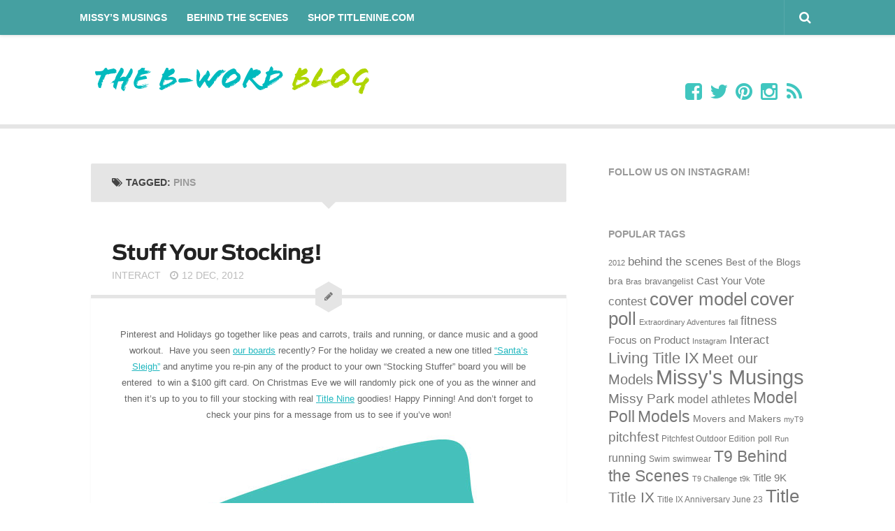

--- FILE ---
content_type: text/html; charset=UTF-8
request_url: http://www.timeoutwithtitlenine.com/tag/pins/
body_size: 113531
content:
<!DOCTYPE html> 
<html class="no-js" dir="ltr" lang="en-US"
	prefix="og: https://ogp.me/ns#" >

<head>
	<meta charset="UTF-8">
<meta name="google-site-verification" content="uEhA-AnuXfkYX4cHvnXh0HKOufpaINq8aYT9nCHiMmI" />
	<meta name="viewport" content="width=device-width, initial-scale=1.0">
	<link rel="profile" href="http://gmpg.org/xfn/11">
	<link rel="pingback" href="http://www.timeoutwithtitlenine.com/xmlrpc.php">
	
	<link rel="dns-prefetch" href="//tags.tiqcdn.com">
<title>Pins - The B-Word Blog</title>

		<!-- All in One SEO 4.4.3 - aioseo.com -->
		<meta name="robots" content="max-image-preview:large" />
		<link rel="canonical" href="https://www.timeoutwithtitlenine.com/tag/pins/" />
		<meta name="generator" content="All in One SEO (AIOSEO) 4.4.3" />
		<script type="application/ld+json" class="aioseo-schema">
			{"@context":"https:\/\/schema.org","@graph":[{"@type":"BreadcrumbList","@id":"https:\/\/www.timeoutwithtitlenine.com\/tag\/pins\/#breadcrumblist","itemListElement":[{"@type":"ListItem","@id":"https:\/\/www.timeoutwithtitlenine.com\/#listItem","position":1,"item":{"@type":"WebPage","@id":"https:\/\/www.timeoutwithtitlenine.com\/","name":"Home","description":"Where bad-ass ladies and bossy broads unite.","url":"https:\/\/www.timeoutwithtitlenine.com\/"},"nextItem":"https:\/\/www.timeoutwithtitlenine.com\/tag\/pins\/#listItem"},{"@type":"ListItem","@id":"https:\/\/www.timeoutwithtitlenine.com\/tag\/pins\/#listItem","position":2,"item":{"@type":"WebPage","@id":"https:\/\/www.timeoutwithtitlenine.com\/tag\/pins\/","name":"Pins","url":"https:\/\/www.timeoutwithtitlenine.com\/tag\/pins\/"},"previousItem":"https:\/\/www.timeoutwithtitlenine.com\/#listItem"}]},{"@type":"CollectionPage","@id":"https:\/\/www.timeoutwithtitlenine.com\/tag\/pins\/#collectionpage","url":"https:\/\/www.timeoutwithtitlenine.com\/tag\/pins\/","name":"Pins - The B-Word Blog","inLanguage":"en-US","isPartOf":{"@id":"https:\/\/www.timeoutwithtitlenine.com\/#website"},"breadcrumb":{"@id":"https:\/\/www.timeoutwithtitlenine.com\/tag\/pins\/#breadcrumblist"}},{"@type":"Organization","@id":"https:\/\/www.timeoutwithtitlenine.com\/#organization","name":"The B-Word Blog","url":"https:\/\/www.timeoutwithtitlenine.com\/"},{"@type":"WebSite","@id":"https:\/\/www.timeoutwithtitlenine.com\/#website","url":"https:\/\/www.timeoutwithtitlenine.com\/","name":"The B-Word Blog","description":"Where bad-ass ladies and bossy broads unite.","inLanguage":"en-US","publisher":{"@id":"https:\/\/www.timeoutwithtitlenine.com\/#organization"}}]}
		</script>
		<!-- All in One SEO -->

<script type="text/javascript">
var utag_data = {
    "site_name": "The B-Word Blog",
    "site_description": "Where bad-ass ladies and bossy broads unite.",
    "page_type": "tag-archive",
    "post_title": "Tag archive: Pins",
    "user_role": "guest"
};
</script>
<script>document.documentElement.className = document.documentElement.className.replace("no-js","js");</script>
<link rel="alternate" type="application/rss+xml" title="The B-Word Blog &raquo; Feed" href="https://www.timeoutwithtitlenine.com/feed/" />
<link rel="alternate" type="application/rss+xml" title="The B-Word Blog &raquo; Comments Feed" href="https://www.timeoutwithtitlenine.com/comments/feed/" />
<link rel="alternate" type="application/rss+xml" title="The B-Word Blog &raquo; Pins Tag Feed" href="https://www.timeoutwithtitlenine.com/tag/pins/feed/" />
<script type="text/javascript">
window._wpemojiSettings = {"baseUrl":"https:\/\/s.w.org\/images\/core\/emoji\/14.0.0\/72x72\/","ext":".png","svgUrl":"https:\/\/s.w.org\/images\/core\/emoji\/14.0.0\/svg\/","svgExt":".svg","source":{"concatemoji":"http:\/\/www.timeoutwithtitlenine.com\/wp-includes\/js\/wp-emoji-release.min.js?ver=6.3.7"}};
/*! This file is auto-generated */
!function(i,n){var o,s,e;function c(e){try{var t={supportTests:e,timestamp:(new Date).valueOf()};sessionStorage.setItem(o,JSON.stringify(t))}catch(e){}}function p(e,t,n){e.clearRect(0,0,e.canvas.width,e.canvas.height),e.fillText(t,0,0);var t=new Uint32Array(e.getImageData(0,0,e.canvas.width,e.canvas.height).data),r=(e.clearRect(0,0,e.canvas.width,e.canvas.height),e.fillText(n,0,0),new Uint32Array(e.getImageData(0,0,e.canvas.width,e.canvas.height).data));return t.every(function(e,t){return e===r[t]})}function u(e,t,n){switch(t){case"flag":return n(e,"\ud83c\udff3\ufe0f\u200d\u26a7\ufe0f","\ud83c\udff3\ufe0f\u200b\u26a7\ufe0f")?!1:!n(e,"\ud83c\uddfa\ud83c\uddf3","\ud83c\uddfa\u200b\ud83c\uddf3")&&!n(e,"\ud83c\udff4\udb40\udc67\udb40\udc62\udb40\udc65\udb40\udc6e\udb40\udc67\udb40\udc7f","\ud83c\udff4\u200b\udb40\udc67\u200b\udb40\udc62\u200b\udb40\udc65\u200b\udb40\udc6e\u200b\udb40\udc67\u200b\udb40\udc7f");case"emoji":return!n(e,"\ud83e\udef1\ud83c\udffb\u200d\ud83e\udef2\ud83c\udfff","\ud83e\udef1\ud83c\udffb\u200b\ud83e\udef2\ud83c\udfff")}return!1}function f(e,t,n){var r="undefined"!=typeof WorkerGlobalScope&&self instanceof WorkerGlobalScope?new OffscreenCanvas(300,150):i.createElement("canvas"),a=r.getContext("2d",{willReadFrequently:!0}),o=(a.textBaseline="top",a.font="600 32px Arial",{});return e.forEach(function(e){o[e]=t(a,e,n)}),o}function t(e){var t=i.createElement("script");t.src=e,t.defer=!0,i.head.appendChild(t)}"undefined"!=typeof Promise&&(o="wpEmojiSettingsSupports",s=["flag","emoji"],n.supports={everything:!0,everythingExceptFlag:!0},e=new Promise(function(e){i.addEventListener("DOMContentLoaded",e,{once:!0})}),new Promise(function(t){var n=function(){try{var e=JSON.parse(sessionStorage.getItem(o));if("object"==typeof e&&"number"==typeof e.timestamp&&(new Date).valueOf()<e.timestamp+604800&&"object"==typeof e.supportTests)return e.supportTests}catch(e){}return null}();if(!n){if("undefined"!=typeof Worker&&"undefined"!=typeof OffscreenCanvas&&"undefined"!=typeof URL&&URL.createObjectURL&&"undefined"!=typeof Blob)try{var e="postMessage("+f.toString()+"("+[JSON.stringify(s),u.toString(),p.toString()].join(",")+"));",r=new Blob([e],{type:"text/javascript"}),a=new Worker(URL.createObjectURL(r),{name:"wpTestEmojiSupports"});return void(a.onmessage=function(e){c(n=e.data),a.terminate(),t(n)})}catch(e){}c(n=f(s,u,p))}t(n)}).then(function(e){for(var t in e)n.supports[t]=e[t],n.supports.everything=n.supports.everything&&n.supports[t],"flag"!==t&&(n.supports.everythingExceptFlag=n.supports.everythingExceptFlag&&n.supports[t]);n.supports.everythingExceptFlag=n.supports.everythingExceptFlag&&!n.supports.flag,n.DOMReady=!1,n.readyCallback=function(){n.DOMReady=!0}}).then(function(){return e}).then(function(){var e;n.supports.everything||(n.readyCallback(),(e=n.source||{}).concatemoji?t(e.concatemoji):e.wpemoji&&e.twemoji&&(t(e.twemoji),t(e.wpemoji)))}))}((window,document),window._wpemojiSettings);
</script>
<style type="text/css">
img.wp-smiley,
img.emoji {
	display: inline !important;
	border: none !important;
	box-shadow: none !important;
	height: 1em !important;
	width: 1em !important;
	margin: 0 0.07em !important;
	vertical-align: -0.1em !important;
	background: none !important;
	padding: 0 !important;
}
</style>
	<link rel='stylesheet' id='wp-block-library-css' href='http://www.timeoutwithtitlenine.com/wp-includes/css/dist/block-library/style.min.css?ver=6.3.7' type='text/css' media='all' />
<style id='wp-block-library-inline-css' type='text/css'>
.has-text-align-justify{text-align:justify;}
</style>
<link rel='stylesheet' id='jetpack-videopress-video-block-view-css' href='http://www.timeoutwithtitlenine.com/wp-content/plugins/jetpack/jetpack_vendor/automattic/jetpack-videopress/build/block-editor/blocks/video/view.css?minify=false&#038;ver=34ae973733627b74a14e' type='text/css' media='all' />
<link rel='stylesheet' id='mediaelement-css' href='http://www.timeoutwithtitlenine.com/wp-includes/js/mediaelement/mediaelementplayer-legacy.min.css?ver=4.2.17' type='text/css' media='all' />
<link rel='stylesheet' id='wp-mediaelement-css' href='http://www.timeoutwithtitlenine.com/wp-includes/js/mediaelement/wp-mediaelement.min.css?ver=6.3.7' type='text/css' media='all' />
<style id='classic-theme-styles-inline-css' type='text/css'>
/*! This file is auto-generated */
.wp-block-button__link{color:#fff;background-color:#32373c;border-radius:9999px;box-shadow:none;text-decoration:none;padding:calc(.667em + 2px) calc(1.333em + 2px);font-size:1.125em}.wp-block-file__button{background:#32373c;color:#fff;text-decoration:none}
</style>
<style id='global-styles-inline-css' type='text/css'>
body{--wp--preset--color--black: #000000;--wp--preset--color--cyan-bluish-gray: #abb8c3;--wp--preset--color--white: #ffffff;--wp--preset--color--pale-pink: #f78da7;--wp--preset--color--vivid-red: #cf2e2e;--wp--preset--color--luminous-vivid-orange: #ff6900;--wp--preset--color--luminous-vivid-amber: #fcb900;--wp--preset--color--light-green-cyan: #7bdcb5;--wp--preset--color--vivid-green-cyan: #00d084;--wp--preset--color--pale-cyan-blue: #8ed1fc;--wp--preset--color--vivid-cyan-blue: #0693e3;--wp--preset--color--vivid-purple: #9b51e0;--wp--preset--gradient--vivid-cyan-blue-to-vivid-purple: linear-gradient(135deg,rgba(6,147,227,1) 0%,rgb(155,81,224) 100%);--wp--preset--gradient--light-green-cyan-to-vivid-green-cyan: linear-gradient(135deg,rgb(122,220,180) 0%,rgb(0,208,130) 100%);--wp--preset--gradient--luminous-vivid-amber-to-luminous-vivid-orange: linear-gradient(135deg,rgba(252,185,0,1) 0%,rgba(255,105,0,1) 100%);--wp--preset--gradient--luminous-vivid-orange-to-vivid-red: linear-gradient(135deg,rgba(255,105,0,1) 0%,rgb(207,46,46) 100%);--wp--preset--gradient--very-light-gray-to-cyan-bluish-gray: linear-gradient(135deg,rgb(238,238,238) 0%,rgb(169,184,195) 100%);--wp--preset--gradient--cool-to-warm-spectrum: linear-gradient(135deg,rgb(74,234,220) 0%,rgb(151,120,209) 20%,rgb(207,42,186) 40%,rgb(238,44,130) 60%,rgb(251,105,98) 80%,rgb(254,248,76) 100%);--wp--preset--gradient--blush-light-purple: linear-gradient(135deg,rgb(255,206,236) 0%,rgb(152,150,240) 100%);--wp--preset--gradient--blush-bordeaux: linear-gradient(135deg,rgb(254,205,165) 0%,rgb(254,45,45) 50%,rgb(107,0,62) 100%);--wp--preset--gradient--luminous-dusk: linear-gradient(135deg,rgb(255,203,112) 0%,rgb(199,81,192) 50%,rgb(65,88,208) 100%);--wp--preset--gradient--pale-ocean: linear-gradient(135deg,rgb(255,245,203) 0%,rgb(182,227,212) 50%,rgb(51,167,181) 100%);--wp--preset--gradient--electric-grass: linear-gradient(135deg,rgb(202,248,128) 0%,rgb(113,206,126) 100%);--wp--preset--gradient--midnight: linear-gradient(135deg,rgb(2,3,129) 0%,rgb(40,116,252) 100%);--wp--preset--font-size--small: 13px;--wp--preset--font-size--medium: 20px;--wp--preset--font-size--large: 36px;--wp--preset--font-size--x-large: 42px;--wp--preset--spacing--20: 0.44rem;--wp--preset--spacing--30: 0.67rem;--wp--preset--spacing--40: 1rem;--wp--preset--spacing--50: 1.5rem;--wp--preset--spacing--60: 2.25rem;--wp--preset--spacing--70: 3.38rem;--wp--preset--spacing--80: 5.06rem;--wp--preset--shadow--natural: 6px 6px 9px rgba(0, 0, 0, 0.2);--wp--preset--shadow--deep: 12px 12px 50px rgba(0, 0, 0, 0.4);--wp--preset--shadow--sharp: 6px 6px 0px rgba(0, 0, 0, 0.2);--wp--preset--shadow--outlined: 6px 6px 0px -3px rgba(255, 255, 255, 1), 6px 6px rgba(0, 0, 0, 1);--wp--preset--shadow--crisp: 6px 6px 0px rgba(0, 0, 0, 1);}:where(.is-layout-flex){gap: 0.5em;}:where(.is-layout-grid){gap: 0.5em;}body .is-layout-flow > .alignleft{float: left;margin-inline-start: 0;margin-inline-end: 2em;}body .is-layout-flow > .alignright{float: right;margin-inline-start: 2em;margin-inline-end: 0;}body .is-layout-flow > .aligncenter{margin-left: auto !important;margin-right: auto !important;}body .is-layout-constrained > .alignleft{float: left;margin-inline-start: 0;margin-inline-end: 2em;}body .is-layout-constrained > .alignright{float: right;margin-inline-start: 2em;margin-inline-end: 0;}body .is-layout-constrained > .aligncenter{margin-left: auto !important;margin-right: auto !important;}body .is-layout-constrained > :where(:not(.alignleft):not(.alignright):not(.alignfull)){max-width: var(--wp--style--global--content-size);margin-left: auto !important;margin-right: auto !important;}body .is-layout-constrained > .alignwide{max-width: var(--wp--style--global--wide-size);}body .is-layout-flex{display: flex;}body .is-layout-flex{flex-wrap: wrap;align-items: center;}body .is-layout-flex > *{margin: 0;}body .is-layout-grid{display: grid;}body .is-layout-grid > *{margin: 0;}:where(.wp-block-columns.is-layout-flex){gap: 2em;}:where(.wp-block-columns.is-layout-grid){gap: 2em;}:where(.wp-block-post-template.is-layout-flex){gap: 1.25em;}:where(.wp-block-post-template.is-layout-grid){gap: 1.25em;}.has-black-color{color: var(--wp--preset--color--black) !important;}.has-cyan-bluish-gray-color{color: var(--wp--preset--color--cyan-bluish-gray) !important;}.has-white-color{color: var(--wp--preset--color--white) !important;}.has-pale-pink-color{color: var(--wp--preset--color--pale-pink) !important;}.has-vivid-red-color{color: var(--wp--preset--color--vivid-red) !important;}.has-luminous-vivid-orange-color{color: var(--wp--preset--color--luminous-vivid-orange) !important;}.has-luminous-vivid-amber-color{color: var(--wp--preset--color--luminous-vivid-amber) !important;}.has-light-green-cyan-color{color: var(--wp--preset--color--light-green-cyan) !important;}.has-vivid-green-cyan-color{color: var(--wp--preset--color--vivid-green-cyan) !important;}.has-pale-cyan-blue-color{color: var(--wp--preset--color--pale-cyan-blue) !important;}.has-vivid-cyan-blue-color{color: var(--wp--preset--color--vivid-cyan-blue) !important;}.has-vivid-purple-color{color: var(--wp--preset--color--vivid-purple) !important;}.has-black-background-color{background-color: var(--wp--preset--color--black) !important;}.has-cyan-bluish-gray-background-color{background-color: var(--wp--preset--color--cyan-bluish-gray) !important;}.has-white-background-color{background-color: var(--wp--preset--color--white) !important;}.has-pale-pink-background-color{background-color: var(--wp--preset--color--pale-pink) !important;}.has-vivid-red-background-color{background-color: var(--wp--preset--color--vivid-red) !important;}.has-luminous-vivid-orange-background-color{background-color: var(--wp--preset--color--luminous-vivid-orange) !important;}.has-luminous-vivid-amber-background-color{background-color: var(--wp--preset--color--luminous-vivid-amber) !important;}.has-light-green-cyan-background-color{background-color: var(--wp--preset--color--light-green-cyan) !important;}.has-vivid-green-cyan-background-color{background-color: var(--wp--preset--color--vivid-green-cyan) !important;}.has-pale-cyan-blue-background-color{background-color: var(--wp--preset--color--pale-cyan-blue) !important;}.has-vivid-cyan-blue-background-color{background-color: var(--wp--preset--color--vivid-cyan-blue) !important;}.has-vivid-purple-background-color{background-color: var(--wp--preset--color--vivid-purple) !important;}.has-black-border-color{border-color: var(--wp--preset--color--black) !important;}.has-cyan-bluish-gray-border-color{border-color: var(--wp--preset--color--cyan-bluish-gray) !important;}.has-white-border-color{border-color: var(--wp--preset--color--white) !important;}.has-pale-pink-border-color{border-color: var(--wp--preset--color--pale-pink) !important;}.has-vivid-red-border-color{border-color: var(--wp--preset--color--vivid-red) !important;}.has-luminous-vivid-orange-border-color{border-color: var(--wp--preset--color--luminous-vivid-orange) !important;}.has-luminous-vivid-amber-border-color{border-color: var(--wp--preset--color--luminous-vivid-amber) !important;}.has-light-green-cyan-border-color{border-color: var(--wp--preset--color--light-green-cyan) !important;}.has-vivid-green-cyan-border-color{border-color: var(--wp--preset--color--vivid-green-cyan) !important;}.has-pale-cyan-blue-border-color{border-color: var(--wp--preset--color--pale-cyan-blue) !important;}.has-vivid-cyan-blue-border-color{border-color: var(--wp--preset--color--vivid-cyan-blue) !important;}.has-vivid-purple-border-color{border-color: var(--wp--preset--color--vivid-purple) !important;}.has-vivid-cyan-blue-to-vivid-purple-gradient-background{background: var(--wp--preset--gradient--vivid-cyan-blue-to-vivid-purple) !important;}.has-light-green-cyan-to-vivid-green-cyan-gradient-background{background: var(--wp--preset--gradient--light-green-cyan-to-vivid-green-cyan) !important;}.has-luminous-vivid-amber-to-luminous-vivid-orange-gradient-background{background: var(--wp--preset--gradient--luminous-vivid-amber-to-luminous-vivid-orange) !important;}.has-luminous-vivid-orange-to-vivid-red-gradient-background{background: var(--wp--preset--gradient--luminous-vivid-orange-to-vivid-red) !important;}.has-very-light-gray-to-cyan-bluish-gray-gradient-background{background: var(--wp--preset--gradient--very-light-gray-to-cyan-bluish-gray) !important;}.has-cool-to-warm-spectrum-gradient-background{background: var(--wp--preset--gradient--cool-to-warm-spectrum) !important;}.has-blush-light-purple-gradient-background{background: var(--wp--preset--gradient--blush-light-purple) !important;}.has-blush-bordeaux-gradient-background{background: var(--wp--preset--gradient--blush-bordeaux) !important;}.has-luminous-dusk-gradient-background{background: var(--wp--preset--gradient--luminous-dusk) !important;}.has-pale-ocean-gradient-background{background: var(--wp--preset--gradient--pale-ocean) !important;}.has-electric-grass-gradient-background{background: var(--wp--preset--gradient--electric-grass) !important;}.has-midnight-gradient-background{background: var(--wp--preset--gradient--midnight) !important;}.has-small-font-size{font-size: var(--wp--preset--font-size--small) !important;}.has-medium-font-size{font-size: var(--wp--preset--font-size--medium) !important;}.has-large-font-size{font-size: var(--wp--preset--font-size--large) !important;}.has-x-large-font-size{font-size: var(--wp--preset--font-size--x-large) !important;}
.wp-block-navigation a:where(:not(.wp-element-button)){color: inherit;}
:where(.wp-block-post-template.is-layout-flex){gap: 1.25em;}:where(.wp-block-post-template.is-layout-grid){gap: 1.25em;}
:where(.wp-block-columns.is-layout-flex){gap: 2em;}:where(.wp-block-columns.is-layout-grid){gap: 2em;}
.wp-block-pullquote{font-size: 1.5em;line-height: 1.6;}
</style>
<link rel='stylesheet' id='responsive-lightbox-swipebox-css' href='http://www.timeoutwithtitlenine.com/wp-content/plugins/responsive-lightbox/assets/swipebox/swipebox.min.css?ver=2.4.5' type='text/css' media='all' />
<link rel='stylesheet' id='wp-polls-css' href='http://www.timeoutwithtitlenine.com/wp-content/plugins/wp-polls/polls-css.css?ver=2.77.2' type='text/css' media='all' />
<style id='wp-polls-inline-css' type='text/css'>
.wp-polls .pollbar {
	margin: 1px;
	font-size: 8px;
	line-height: 10px;
	height: 10px;
	background-image: url('http://www.timeoutwithtitlenine.com/wp-content/plugins/wp-polls/images/default_gradient/pollbg.gif');
	border: 1px solid #b8d8f1;
}

</style>
<link rel='stylesheet' id='parent-style-css' href='http://www.timeoutwithtitlenine.com/wp-content/themes/anew/style.css?ver=6.3.7' type='text/css' media='all' />
<link rel='stylesheet' id='style-css' href='http://www.timeoutwithtitlenine.com/wp-content/themes/anew_child/style.css?ver=6.3.7' type='text/css' media='all' />
<link rel='stylesheet' id='responsive-css' href='http://www.timeoutwithtitlenine.com/wp-content/themes/anew/responsive.css?ver=6.3.7' type='text/css' media='all' />
<link rel='stylesheet' id='font-awesome-css' href='http://www.timeoutwithtitlenine.com/wp-content/themes/anew/fonts/font-awesome.min.css?ver=6.3.7' type='text/css' media='all' />
<link rel='stylesheet' id='jetpack_css-css' href='http://www.timeoutwithtitlenine.com/wp-content/plugins/jetpack/css/jetpack.css?ver=12.4.1' type='text/css' media='all' />
<script type='text/javascript' src='http://www.timeoutwithtitlenine.com/wp-includes/js/jquery/jquery.min.js?ver=3.7.0' id='jquery-core-js'></script>
<script type='text/javascript' src='http://www.timeoutwithtitlenine.com/wp-includes/js/jquery/jquery-migrate.min.js?ver=3.4.1' id='jquery-migrate-js'></script>
<script type='text/javascript' src='http://www.timeoutwithtitlenine.com/wp-content/plugins/responsive-lightbox/assets/swipebox/jquery.swipebox.min.js?ver=2.4.5' id='responsive-lightbox-swipebox-js'></script>
<script type='text/javascript' src='http://www.timeoutwithtitlenine.com/wp-includes/js/underscore.min.js?ver=1.13.4' id='underscore-js'></script>
<script type='text/javascript' src='http://www.timeoutwithtitlenine.com/wp-content/plugins/responsive-lightbox/assets/infinitescroll/infinite-scroll.pkgd.min.js?ver=6.3.7' id='responsive-lightbox-infinite-scroll-js'></script>
<script id="responsive-lightbox-js-before" type="text/javascript">
var rlArgs = {"script":"swipebox","selector":"lightbox","customEvents":"","activeGalleries":true,"animation":true,"hideCloseButtonOnMobile":false,"removeBarsOnMobile":false,"hideBars":true,"hideBarsDelay":5000,"videoMaxWidth":1080,"useSVG":true,"loopAtEnd":false,"woocommerce_gallery":false,"ajaxurl":"https:\/\/www.timeoutwithtitlenine.com\/wp-admin\/admin-ajax.php","nonce":"fdd43cce31","preview":false,"postId":6407,"scriptExtension":false};
</script>
<script type='text/javascript' src='http://www.timeoutwithtitlenine.com/wp-content/plugins/responsive-lightbox/js/front.js?ver=2.4.5' id='responsive-lightbox-js'></script>
<script type='text/javascript' src='http://www.timeoutwithtitlenine.com/wp-content/themes/anew/js/jquery.flexslider.min.js?ver=6.3.7' id='flexslider-js'></script>
<link rel="https://api.w.org/" href="https://www.timeoutwithtitlenine.com/wp-json/" /><link rel="alternate" type="application/json" href="https://www.timeoutwithtitlenine.com/wp-json/wp/v2/tags/456" /><link rel="EditURI" type="application/rsd+xml" title="RSD" href="https://www.timeoutwithtitlenine.com/xmlrpc.php?rsd" />
<meta name="generator" content="WordPress 6.3.7" />
<style data-context="foundation-flickity-css">/*! Flickity v2.0.2
http://flickity.metafizzy.co
---------------------------------------------- */.flickity-enabled{position:relative}.flickity-enabled:focus{outline:0}.flickity-viewport{overflow:hidden;position:relative;height:100%}.flickity-slider{position:absolute;width:100%;height:100%}.flickity-enabled.is-draggable{-webkit-tap-highlight-color:transparent;tap-highlight-color:transparent;-webkit-user-select:none;-moz-user-select:none;-ms-user-select:none;user-select:none}.flickity-enabled.is-draggable .flickity-viewport{cursor:move;cursor:-webkit-grab;cursor:grab}.flickity-enabled.is-draggable .flickity-viewport.is-pointer-down{cursor:-webkit-grabbing;cursor:grabbing}.flickity-prev-next-button{position:absolute;top:50%;width:44px;height:44px;border:none;border-radius:50%;background:#fff;background:hsla(0,0%,100%,.75);cursor:pointer;-webkit-transform:translateY(-50%);transform:translateY(-50%)}.flickity-prev-next-button:hover{background:#fff}.flickity-prev-next-button:focus{outline:0;box-shadow:0 0 0 5px #09f}.flickity-prev-next-button:active{opacity:.6}.flickity-prev-next-button.previous{left:10px}.flickity-prev-next-button.next{right:10px}.flickity-rtl .flickity-prev-next-button.previous{left:auto;right:10px}.flickity-rtl .flickity-prev-next-button.next{right:auto;left:10px}.flickity-prev-next-button:disabled{opacity:.3;cursor:auto}.flickity-prev-next-button svg{position:absolute;left:20%;top:20%;width:60%;height:60%}.flickity-prev-next-button .arrow{fill:#333}.flickity-page-dots{position:absolute;width:100%;bottom:-25px;padding:0;margin:0;list-style:none;text-align:center;line-height:1}.flickity-rtl .flickity-page-dots{direction:rtl}.flickity-page-dots .dot{display:inline-block;width:10px;height:10px;margin:0 8px;background:#333;border-radius:50%;opacity:.25;cursor:pointer}.flickity-page-dots .dot.is-selected{opacity:1}</style><style data-context="foundation-slideout-css">.slideout-menu{position:fixed;left:0;top:0;bottom:0;right:auto;z-index:0;width:256px;overflow-y:auto;-webkit-overflow-scrolling:touch;display:none}.slideout-menu.pushit-right{left:auto;right:0}.slideout-panel{position:relative;z-index:1;will-change:transform}.slideout-open,.slideout-open .slideout-panel,.slideout-open body{overflow:hidden}.slideout-open .slideout-menu{display:block}.pushit{display:none}</style><!--[if lt IE 9]>
<script src="http://www.timeoutwithtitlenine.com/wp-content/themes/anew/js/ie/html5.js"></script>
<script src="http://www.timeoutwithtitlenine.com/wp-content/themes/anew/js/ie/selectivizr.js"></script>
<![endif]-->
<link rel="icon" href="https://www.timeoutwithtitlenine.com/wp-content/uploads/2015/04/cropped-T9-Square-Logo-160x160.jpg" sizes="32x32" />
<link rel="icon" href="https://www.timeoutwithtitlenine.com/wp-content/uploads/2015/04/cropped-T9-Square-Logo-240x240.jpg" sizes="192x192" />
<link rel="apple-touch-icon" href="https://www.timeoutwithtitlenine.com/wp-content/uploads/2015/04/cropped-T9-Square-Logo-240x240.jpg" />
<meta name="msapplication-TileImage" content="https://www.timeoutwithtitlenine.com/wp-content/uploads/2015/04/cropped-T9-Square-Logo-300x300.jpg" />
<style>.ios7.web-app-mode.has-fixed header{ background-color: rgba(51,51,51,.88);}</style><style type="text/css">
/* Dynamic CSS: For no styles in head, copy and put the css below in your custom.css or child theme's style.css, disable dynamic styles */
body { font-family: Arial, sans-serif; }
.boxed #wrapper, .container { max-width: 1080px; }

::selection { background-color: #20b7bf; }
::-moz-selection { background-color: #20b7bf; }

a,
.themeform label .required,
.post-title a:hover,
.post-meta a:hover,
.author-bio .bio-name a:hover,
.post-nav li a:hover span,
.post-nav li a:hover i,
.widget_rss ul li a,
.widget_calendar a,
.alx-tab .tab-item-category a,
.alx-posts .post-item-category a,
.alx-tab li:hover .tab-item-title a,
.alx-tab li:hover .tab-item-comment a,
.alx-posts li:hover .post-item-title a,
#footer .widget_rss ul li a,
#footer .widget_calendar a,
#footer .alx-tab .tab-item-category a,
#footer .alx-posts .post-item-category a,
.comment-tabs li.active a,
.comment-awaiting-moderation,
.child-menu a:hover,
.child-menu .current_page_item > a,
.wp-pagenavi a { color: #20b7bf; }

.themeform input[type="submit"],
.themeform button[type="submit"],
.s1 .sidebar-toggle,
.more-link,
.post-tags a:hover,
.author-bio .bio-avatar:after,
.widget_calendar caption,
.commentlist li.bypostauthor > .comment-body:after,
.commentlist li.comment-author-admin > .comment-body:after { background-color: #20b7bf; }

.alx-tabs-nav li.active a,
.wp-pagenavi a:hover,
.wp-pagenavi a:active,
.wp-pagenavi span.current { border-bottom-color: #20b7bf!important; }

.themeform input[type="text"]:focus, 
.themeform input[type="password"]:focus, 
.themeform input[type="email"]:focus, 
.themeform textarea:focus,
.comment-tabs li.active a { border-color: #20b7bf; }		
				

.search-expand,
#nav-topbar.nav-container { background-color: #45a0a1; }
@media only screen and (min-width: 720px) {
	#nav-topbar .nav ul { background-color: #45a0a1; }
}			
				
#header, .boxed #header { background-color: #ffffff; }

.site-title a img { max-height: 75px; }
.site-description { line-height: 75px; }
				
body { background-color: #ffffff; }
</style>
</head>

<body class="archive tag tag-pins tag-456 col-2cl full-width topbar-enabled chrome">

<!-- Loading script asynchronously -->
<script type="text/javascript">
 (function(a,b,c,d){
 a='//tags.tiqcdn.com/utag/titlenine/timeout/dev/utag.js';
 b=document;c='script';d=b.createElement(c);d.src=a;d.type='text/java'+c;d.async=true;
 a=b.getElementsByTagName(c)[0];a.parentNode.insertBefore(d,a);
 })();
</script>
<!-- END: T-WP -->


<div id="wrapper">

	<header id="header">
	
					<nav class="nav-container group" id="nav-topbar">
				<div class="nav-toggle"><i class="fa fa-bars"></i></div>
				<div class="nav-text"><!-- put your mobile menu text here --></div>
				<div class="nav-wrap container"><ul id="menu-timeout-menu" class="nav container-inner group"><li id="menu-item-4537" class="menu-item menu-item-type-taxonomy menu-item-object-category menu-item-4537"><a href="https://www.timeoutwithtitlenine.com/category/missys-musings/">Missy&#8217;s Musings</a></li>
<li id="menu-item-10424" class="menu-item menu-item-type-taxonomy menu-item-object-category menu-item-10424"><a href="https://www.timeoutwithtitlenine.com/category/t9bts/">Behind the Scenes</a></li>
<li id="menu-item-8686" class="menu-item menu-item-type-custom menu-item-object-custom menu-item-8686"><a title="Title Nine" target="_blank" rel="noopener" href="http://www.titlenine.com">Shop TitleNine.com</a></li>
</ul></div>
				
				<div class="container">	
					<div class="toggle-search"><i class="fa fa-search"></i></div>
					<div class="search-expand">
						<div class="search-expand-inner">
							<form method="get" class="searchform themeform" action="https://www.timeoutwithtitlenine.com/">
	<div>
		<input type="text" class="search" name="s" onblur="if(this.value=='')this.value='To search type and hit enter';" onfocus="if(this.value=='To search type and hit enter')this.value='';" value="To search type and hit enter" />
	</div>
</form>						</div>
					</div>
				</div><!--/.container-->
				
			</nav><!--/#nav-topbar-->
				
		<div class="container">
						<div class="pad group">
				<p class="site-title"><a href="https://www.timeoutwithtitlenine.com/" rel="home"><img src="http://www.timeoutwithtitlenine.com/wp-content/uploads/2015/06/B-word_blog_logo.png" alt="The B-Word Blog"></a></p>
								<ul class="social-links"><li><a rel="nofollow" class="social-tooltip" title="Facebook" href="http://www.facebook.com/titlenine/" target="Array"><i class="fa fa-facebook-square" style="color: #40c6bf;"></i></a></li><li><a rel="nofollow" class="social-tooltip" title="Twitter" href="http://twitter.com/titlenine/" target="Array"><i class="fa fa-twitter" style="color: #40c6bf;"></i></a></li><li><a rel="nofollow" class="social-tooltip" title="Pinterest" href="http://www.pinterest.com/titlenine/" target="Array"><i class="fa fa-pinterest" style="color: #40c6bf;"></i></a></li><li><a rel="nofollow" class="social-tooltip" title="Instagram" href="http://www.instagram.com/titlenine/" target="Array"><i class="fa fa-instagram" style="color: #40c6bf;"></i></a></li><li><a rel="nofollow" class="social-tooltip" title="RSS" href="http://www.timeoutwithtitlenine.com/feed/" target="Array"><i class="fa fa-rss" style="color: #40c6bf;"></i></a></li></ul>			</div>
								</div><!--/.container-->
		
	</header><!--/#header-->
	
	<div id="page" class="container">
		<div class="main group">
<section class="content">

	<div class="pad group">
		
		<div class="page-title pad">

			<h1><i class="fa fa-tags"></i>Tagged: <span>Pins</span></h1>
		
	
</div><!--/.page-title-->		
					
							
<article id="post-6407" class="group post-6407 post type-post status-publish format-standard hentry category-interact tag-271 tag-christmas tag-giveaway tag-holiday tag-pinning tag-pins tag-pinterest tag-title-nine">	
	
	<h2 class="post-title pad">
		<a href="https://www.timeoutwithtitlenine.com/interact/stuff-your-stocking/" rel="bookmark" title="Stuff Your Stocking!">Stuff Your Stocking!</a>
	</h2><!--/.post-title-->
	
	<ul class="post-meta pad group">
		<li><a href="https://www.timeoutwithtitlenine.com/category/interact/" rel="category tag">Interact</a></li>
		<li><i class="fa fa-clock-o"></i>12 Dec, 2012</li>
			</ul><!--/.post-meta-->
	
	<div class="post-inner">
		
		






		
		<div class="post-deco">
			<div class="hex hex-small">
				<div class="hex-inner"><i class="fa"></i></div>
								<div class="corner-1"></div>
				<div class="corner-2"></div>
			</div>
		</div><!--/.post-deco-->
		
		<div class="post-content pad">
		
			<div class="entry">
				<p style="text-align: center;">Pinterest and Holidays go together like peas and carrots, trails and running, or dance music and a good workout.  Have you seen <a href="http://pinterest.com/titlenine/" target="_blank" rel="noopener">our boards</a> recently? For the holiday we created a new one titled <a href="http://pinterest.com/titlenine/santa-s-sleigh/" target="_blank" rel="noopener">&#8220;Santa&#8217;s Sleigh&#8221;</a> and anytime you re-pin any of the product to your own &#8220;Stocking Stuffer&#8221; board you will be entered  to win a $100 gift card. On Christmas Eve we will randomly pick one of you as the winner and then it&#8217;s up to you to fill your stocking with real <a href="http://www.titlenine.com/" target="_blank" rel="noopener">Title Nine</a> goodies! Happy Pinning! And don&#8217;t forget to check your pins for a message from us to see if you&#8217;ve won!</p>
<p style="text-align: center;"><a href="http://pinterest.com/titlenine/"><img decoding="async" fetchpriority="high" class="aligncenter size-full wp-image-6408" title="12-6_timeout_stuffStocking" src="https://www.timeoutwithtitlenine.com/wp-content/uploads/2012/12/12-6_timeout_stuffStocking.jpg" alt="" width="600" height="800" srcset="https://www.timeoutwithtitlenine.com/wp-content/uploads/2012/12/12-6_timeout_stuffStocking.jpg 600w, https://www.timeoutwithtitlenine.com/wp-content/uploads/2012/12/12-6_timeout_stuffStocking-180x240.jpg 180w, https://www.timeoutwithtitlenine.com/wp-content/uploads/2012/12/12-6_timeout_stuffStocking-225x300.jpg 225w" sizes="(max-width: 600px) 100vw, 600px" /></a></p>
			</div><!--/.entry-->
			
			<a class="more-link-custom" href="https://www.timeoutwithtitlenine.com/interact/stuff-your-stocking/" rel="bookmark" title="Stuff Your Stocking!"><span><i>More</i></span></a>
			
		</div><!--/.post-content-->
	
	</div><!--/.post-inner-->
	
</article><!--/.post-->			
						
			<nav class="pagination group">
				</nav><!--/.pagination-->
			
				
	</div><!--/.pad-->
	
</section><!--/.content-->


	<div class="sidebar s1">
		
		<a class="sidebar-toggle" title="Expand Sidebar"><i class="fa icon-sidebar-toggle"></i></a>
		
		<div class="sidebar-content">
				
						
			<div id="text-9" class="widget widget_text"><h3>Follow Us on Instagram!</h3>			<div class="textwidget"><div id="trustindex-feed-container-92697dff7e6ff7f"></div>
</div>
		</div><div id="tag_cloud-3" class="widget widget_tag_cloud"><h3>Popular Tags</h3><div class="tagcloud"><a href="https://www.timeoutwithtitlenine.com/tag/2012/" class="tag-cloud-link tag-link-271 tag-link-position-1" style="font-size: 8pt;" aria-label="2012 (7 items)">2012</a>
<a href="https://www.timeoutwithtitlenine.com/tag/behind-the-scenes/" class="tag-cloud-link tag-link-599 tag-link-position-2" style="font-size: 12.558139534884pt;" aria-label="behind the scenes (14 items)">behind the scenes</a>
<a href="https://www.timeoutwithtitlenine.com/tag/best-of-the-blogs/" class="tag-cloud-link tag-link-662 tag-link-position-3" style="font-size: 10.279069767442pt;" aria-label="Best of the Blogs (10 items)">Best of the Blogs</a>
<a href="https://www.timeoutwithtitlenine.com/tag/bra/" class="tag-cloud-link tag-link-59 tag-link-position-4" style="font-size: 10.279069767442pt;" aria-label="bra (10 items)">bra</a>
<a href="https://www.timeoutwithtitlenine.com/tag/bras/" class="tag-cloud-link tag-link-71 tag-link-position-5" style="font-size: 8pt;" aria-label="Bras (7 items)">Bras</a>
<a href="https://www.timeoutwithtitlenine.com/tag/bravangelist/" class="tag-cloud-link tag-link-213 tag-link-position-6" style="font-size: 9.6279069767442pt;" aria-label="bravangelist (9 items)">bravangelist</a>
<a href="https://www.timeoutwithtitlenine.com/tag/cast-your-vote/" class="tag-cloud-link tag-link-720 tag-link-position-7" style="font-size: 10.93023255814pt;" aria-label="Cast Your Vote (11 items)">Cast Your Vote</a>
<a href="https://www.timeoutwithtitlenine.com/tag/contest/" class="tag-cloud-link tag-link-17 tag-link-position-8" style="font-size: 12.883720930233pt;" aria-label="contest (15 items)">contest</a>
<a href="https://www.timeoutwithtitlenine.com/tag/cover-model/" class="tag-cloud-link tag-link-790 tag-link-position-9" style="font-size: 19.720930232558pt;" aria-label="cover model (41 items)">cover model</a>
<a href="https://www.timeoutwithtitlenine.com/tag/cover-poll/" class="tag-cloud-link tag-link-712 tag-link-position-10" style="font-size: 19.558139534884pt;" aria-label="cover poll (40 items)">cover poll</a>
<a href="https://www.timeoutwithtitlenine.com/tag/extraordinary-adventures/" class="tag-cloud-link tag-link-667 tag-link-position-11" style="font-size: 8pt;" aria-label="Extraordinary Adventures (7 items)">Extraordinary Adventures</a>
<a href="https://www.timeoutwithtitlenine.com/tag/fall/" class="tag-cloud-link tag-link-93 tag-link-position-12" style="font-size: 8pt;" aria-label="fall (7 items)">fall</a>
<a href="https://www.timeoutwithtitlenine.com/tag/fitness/" class="tag-cloud-link tag-link-28 tag-link-position-13" style="font-size: 13.860465116279pt;" aria-label="fitness (17 items)">fitness</a>
<a href="https://www.timeoutwithtitlenine.com/tag/focus-on-product/" class="tag-cloud-link tag-link-10 tag-link-position-14" style="font-size: 11.418604651163pt;" aria-label="Focus on Product (12 items)">Focus on Product</a>
<a href="https://www.timeoutwithtitlenine.com/tag/instagram/" class="tag-cloud-link tag-link-672 tag-link-position-15" style="font-size: 8pt;" aria-label="Instagram (7 items)">Instagram</a>
<a href="https://www.timeoutwithtitlenine.com/tag/interact/" class="tag-cloud-link tag-link-665 tag-link-position-16" style="font-size: 12.883720930233pt;" aria-label="Interact (15 items)">Interact</a>
<a href="https://www.timeoutwithtitlenine.com/tag/living-title-ix/" class="tag-cloud-link tag-link-661 tag-link-position-17" style="font-size: 16.139534883721pt;" aria-label="Living Title IX (24 items)">Living Title IX</a>
<a href="https://www.timeoutwithtitlenine.com/tag/meet-our-models/" class="tag-cloud-link tag-link-721 tag-link-position-18" style="font-size: 14.837209302326pt;" aria-label="Meet our Models (20 items)">Meet our Models</a>
<a href="https://www.timeoutwithtitlenine.com/tag/missys-musings/" class="tag-cloud-link tag-link-1 tag-link-position-19" style="font-size: 22pt;" aria-label="Missy&#039;s Musings (56 items)">Missy&#039;s Musings</a>
<a href="https://www.timeoutwithtitlenine.com/tag/missy-park/" class="tag-cloud-link tag-link-27 tag-link-position-20" style="font-size: 14.186046511628pt;" aria-label="Missy Park (18 items)">Missy Park</a>
<a href="https://www.timeoutwithtitlenine.com/tag/model-athletes/" class="tag-cloud-link tag-link-644 tag-link-position-21" style="font-size: 12.06976744186pt;" aria-label="model athletes (13 items)">model athletes</a>
<a href="https://www.timeoutwithtitlenine.com/tag/model-poll/" class="tag-cloud-link tag-link-719 tag-link-position-22" style="font-size: 17.604651162791pt;" aria-label="Model Poll (30 items)">Model Poll</a>
<a href="https://www.timeoutwithtitlenine.com/tag/models/" class="tag-cloud-link tag-link-356 tag-link-position-23" style="font-size: 16.953488372093pt;" aria-label="Models (27 items)">Models</a>
<a href="https://www.timeoutwithtitlenine.com/tag/movers-and-makers/" class="tag-cloud-link tag-link-737 tag-link-position-24" style="font-size: 10.279069767442pt;" aria-label="Movers and Makers (10 items)">Movers and Makers</a>
<a href="https://www.timeoutwithtitlenine.com/tag/myt9/" class="tag-cloud-link tag-link-509 tag-link-position-25" style="font-size: 8pt;" aria-label="myT9 (7 items)">myT9</a>
<a href="https://www.timeoutwithtitlenine.com/tag/pitchfest/" class="tag-cloud-link tag-link-780 tag-link-position-26" style="font-size: 14.511627906977pt;" aria-label="pitchfest (19 items)">pitchfest</a>
<a href="https://www.timeoutwithtitlenine.com/tag/pitchfest-outdoor-edition/" class="tag-cloud-link tag-link-926 tag-link-position-27" style="font-size: 8.8139534883721pt;" aria-label="Pitchfest Outdoor Edition (8 items)">Pitchfest Outdoor Edition</a>
<a href="https://www.timeoutwithtitlenine.com/tag/poll/" class="tag-cloud-link tag-link-940 tag-link-position-28" style="font-size: 9.6279069767442pt;" aria-label="poll (9 items)">poll</a>
<a href="https://www.timeoutwithtitlenine.com/tag/run/" class="tag-cloud-link tag-link-253 tag-link-position-29" style="font-size: 8pt;" aria-label="Run (7 items)">Run</a>
<a href="https://www.timeoutwithtitlenine.com/tag/running/" class="tag-cloud-link tag-link-26 tag-link-position-30" style="font-size: 12.06976744186pt;" aria-label="running (13 items)">running</a>
<a href="https://www.timeoutwithtitlenine.com/tag/swim/" class="tag-cloud-link tag-link-518 tag-link-position-31" style="font-size: 8.8139534883721pt;" aria-label="Swim (8 items)">Swim</a>
<a href="https://www.timeoutwithtitlenine.com/tag/swimwear/" class="tag-cloud-link tag-link-604 tag-link-position-32" style="font-size: 8.8139534883721pt;" aria-label="swimwear (8 items)">swimwear</a>
<a href="https://www.timeoutwithtitlenine.com/tag/t9-behind-the-scenes/" class="tag-cloud-link tag-link-532 tag-link-position-33" style="font-size: 17.441860465116pt;" aria-label="T9 Behind the Scenes (29 items)">T9 Behind the Scenes</a>
<a href="https://www.timeoutwithtitlenine.com/tag/t9-challenge/" class="tag-cloud-link tag-link-664 tag-link-position-34" style="font-size: 8pt;" aria-label="T9 Challenge (7 items)">T9 Challenge</a>
<a href="https://www.timeoutwithtitlenine.com/tag/t9k/" class="tag-cloud-link tag-link-73 tag-link-position-35" style="font-size: 8pt;" aria-label="t9k (7 items)">t9k</a>
<a href="https://www.timeoutwithtitlenine.com/tag/title-9k/" class="tag-cloud-link tag-link-300 tag-link-position-36" style="font-size: 11.418604651163pt;" aria-label="Title 9K (12 items)">Title 9K</a>
<a href="https://www.timeoutwithtitlenine.com/tag/title-ix/" class="tag-cloud-link tag-link-39 tag-link-position-37" style="font-size: 15.488372093023pt;" aria-label="Title IX (22 items)">Title IX</a>
<a href="https://www.timeoutwithtitlenine.com/tag/title-ix-anniversary-june-23/" class="tag-cloud-link tag-link-246 tag-link-position-38" style="font-size: 8.8139534883721pt;" aria-label="Title IX Anniversary June 23 (8 items)">Title IX Anniversary June 23</a>
<a href="https://www.timeoutwithtitlenine.com/tag/title-nine/" class="tag-cloud-link tag-link-30 tag-link-position-39" style="font-size: 19.232558139535pt;" aria-label="Title Nine (38 items)">Title Nine</a>
<a href="https://www.timeoutwithtitlenine.com/tag/vote/" class="tag-cloud-link tag-link-602 tag-link-position-40" style="font-size: 19.558139534884pt;" aria-label="vote (40 items)">vote</a>
<a href="https://www.timeoutwithtitlenine.com/tag/women/" class="tag-cloud-link tag-link-261 tag-link-position-41" style="font-size: 11.418604651163pt;" aria-label="Women (12 items)">Women</a>
<a href="https://www.timeoutwithtitlenine.com/tag/women-entrepreneurs/" class="tag-cloud-link tag-link-826 tag-link-position-42" style="font-size: 12.558139534884pt;" aria-label="women entrepreneurs (14 items)">women entrepreneurs</a>
<a href="https://www.timeoutwithtitlenine.com/tag/women-in-business/" class="tag-cloud-link tag-link-745 tag-link-position-43" style="font-size: 12.883720930233pt;" aria-label="women in business (15 items)">women in business</a>
<a href="https://www.timeoutwithtitlenine.com/tag/women-supporting-women/" class="tag-cloud-link tag-link-925 tag-link-position-44" style="font-size: 10.279069767442pt;" aria-label="women supporting women (10 items)">women supporting women</a>
<a href="https://www.timeoutwithtitlenine.com/tag/working-out/" class="tag-cloud-link tag-link-21 tag-link-position-45" style="font-size: 9.6279069767442pt;" aria-label="Working Out (9 items)">Working Out</a></div>
</div><div id="archives-3" class="widget widget_archive"><h3>Archive</h3>		<label class="screen-reader-text" for="archives-dropdown-3">Archive</label>
		<select id="archives-dropdown-3" name="archive-dropdown">
			
			<option value="">Select Month</option>
				<option value='https://www.timeoutwithtitlenine.com/2025/11/'> November 2025 </option>
	<option value='https://www.timeoutwithtitlenine.com/2025/08/'> August 2025 </option>
	<option value='https://www.timeoutwithtitlenine.com/2025/07/'> July 2025 </option>
	<option value='https://www.timeoutwithtitlenine.com/2025/06/'> June 2025 </option>
	<option value='https://www.timeoutwithtitlenine.com/2025/04/'> April 2025 </option>
	<option value='https://www.timeoutwithtitlenine.com/2025/03/'> March 2025 </option>
	<option value='https://www.timeoutwithtitlenine.com/2025/01/'> January 2025 </option>
	<option value='https://www.timeoutwithtitlenine.com/2024/12/'> December 2024 </option>
	<option value='https://www.timeoutwithtitlenine.com/2024/11/'> November 2024 </option>
	<option value='https://www.timeoutwithtitlenine.com/2024/10/'> October 2024 </option>
	<option value='https://www.timeoutwithtitlenine.com/2024/09/'> September 2024 </option>
	<option value='https://www.timeoutwithtitlenine.com/2024/08/'> August 2024 </option>
	<option value='https://www.timeoutwithtitlenine.com/2024/07/'> July 2024 </option>
	<option value='https://www.timeoutwithtitlenine.com/2024/06/'> June 2024 </option>
	<option value='https://www.timeoutwithtitlenine.com/2024/05/'> May 2024 </option>
	<option value='https://www.timeoutwithtitlenine.com/2024/04/'> April 2024 </option>
	<option value='https://www.timeoutwithtitlenine.com/2024/03/'> March 2024 </option>
	<option value='https://www.timeoutwithtitlenine.com/2024/02/'> February 2024 </option>
	<option value='https://www.timeoutwithtitlenine.com/2024/01/'> January 2024 </option>
	<option value='https://www.timeoutwithtitlenine.com/2023/12/'> December 2023 </option>
	<option value='https://www.timeoutwithtitlenine.com/2023/11/'> November 2023 </option>
	<option value='https://www.timeoutwithtitlenine.com/2023/10/'> October 2023 </option>
	<option value='https://www.timeoutwithtitlenine.com/2023/09/'> September 2023 </option>
	<option value='https://www.timeoutwithtitlenine.com/2023/08/'> August 2023 </option>
	<option value='https://www.timeoutwithtitlenine.com/2023/07/'> July 2023 </option>
	<option value='https://www.timeoutwithtitlenine.com/2023/06/'> June 2023 </option>
	<option value='https://www.timeoutwithtitlenine.com/2023/03/'> March 2023 </option>
	<option value='https://www.timeoutwithtitlenine.com/2023/02/'> February 2023 </option>
	<option value='https://www.timeoutwithtitlenine.com/2023/01/'> January 2023 </option>
	<option value='https://www.timeoutwithtitlenine.com/2022/12/'> December 2022 </option>
	<option value='https://www.timeoutwithtitlenine.com/2022/11/'> November 2022 </option>
	<option value='https://www.timeoutwithtitlenine.com/2022/10/'> October 2022 </option>
	<option value='https://www.timeoutwithtitlenine.com/2022/09/'> September 2022 </option>
	<option value='https://www.timeoutwithtitlenine.com/2022/07/'> July 2022 </option>
	<option value='https://www.timeoutwithtitlenine.com/2022/05/'> May 2022 </option>
	<option value='https://www.timeoutwithtitlenine.com/2022/02/'> February 2022 </option>
	<option value='https://www.timeoutwithtitlenine.com/2022/01/'> January 2022 </option>
	<option value='https://www.timeoutwithtitlenine.com/2021/11/'> November 2021 </option>
	<option value='https://www.timeoutwithtitlenine.com/2021/10/'> October 2021 </option>
	<option value='https://www.timeoutwithtitlenine.com/2021/07/'> July 2021 </option>
	<option value='https://www.timeoutwithtitlenine.com/2021/05/'> May 2021 </option>
	<option value='https://www.timeoutwithtitlenine.com/2021/04/'> April 2021 </option>
	<option value='https://www.timeoutwithtitlenine.com/2021/03/'> March 2021 </option>
	<option value='https://www.timeoutwithtitlenine.com/2021/02/'> February 2021 </option>
	<option value='https://www.timeoutwithtitlenine.com/2021/01/'> January 2021 </option>
	<option value='https://www.timeoutwithtitlenine.com/2020/11/'> November 2020 </option>
	<option value='https://www.timeoutwithtitlenine.com/2020/10/'> October 2020 </option>
	<option value='https://www.timeoutwithtitlenine.com/2020/09/'> September 2020 </option>
	<option value='https://www.timeoutwithtitlenine.com/2020/08/'> August 2020 </option>
	<option value='https://www.timeoutwithtitlenine.com/2020/07/'> July 2020 </option>
	<option value='https://www.timeoutwithtitlenine.com/2020/06/'> June 2020 </option>
	<option value='https://www.timeoutwithtitlenine.com/2020/05/'> May 2020 </option>
	<option value='https://www.timeoutwithtitlenine.com/2020/03/'> March 2020 </option>
	<option value='https://www.timeoutwithtitlenine.com/2020/02/'> February 2020 </option>
	<option value='https://www.timeoutwithtitlenine.com/2020/01/'> January 2020 </option>
	<option value='https://www.timeoutwithtitlenine.com/2019/12/'> December 2019 </option>
	<option value='https://www.timeoutwithtitlenine.com/2019/11/'> November 2019 </option>
	<option value='https://www.timeoutwithtitlenine.com/2019/10/'> October 2019 </option>
	<option value='https://www.timeoutwithtitlenine.com/2019/09/'> September 2019 </option>
	<option value='https://www.timeoutwithtitlenine.com/2019/08/'> August 2019 </option>
	<option value='https://www.timeoutwithtitlenine.com/2019/07/'> July 2019 </option>
	<option value='https://www.timeoutwithtitlenine.com/2019/06/'> June 2019 </option>
	<option value='https://www.timeoutwithtitlenine.com/2019/05/'> May 2019 </option>
	<option value='https://www.timeoutwithtitlenine.com/2019/04/'> April 2019 </option>
	<option value='https://www.timeoutwithtitlenine.com/2019/03/'> March 2019 </option>
	<option value='https://www.timeoutwithtitlenine.com/2019/02/'> February 2019 </option>
	<option value='https://www.timeoutwithtitlenine.com/2019/01/'> January 2019 </option>
	<option value='https://www.timeoutwithtitlenine.com/2018/12/'> December 2018 </option>
	<option value='https://www.timeoutwithtitlenine.com/2018/11/'> November 2018 </option>
	<option value='https://www.timeoutwithtitlenine.com/2018/10/'> October 2018 </option>
	<option value='https://www.timeoutwithtitlenine.com/2018/09/'> September 2018 </option>
	<option value='https://www.timeoutwithtitlenine.com/2018/08/'> August 2018 </option>
	<option value='https://www.timeoutwithtitlenine.com/2018/07/'> July 2018 </option>
	<option value='https://www.timeoutwithtitlenine.com/2018/06/'> June 2018 </option>
	<option value='https://www.timeoutwithtitlenine.com/2018/05/'> May 2018 </option>
	<option value='https://www.timeoutwithtitlenine.com/2018/03/'> March 2018 </option>
	<option value='https://www.timeoutwithtitlenine.com/2018/02/'> February 2018 </option>
	<option value='https://www.timeoutwithtitlenine.com/2018/01/'> January 2018 </option>
	<option value='https://www.timeoutwithtitlenine.com/2017/12/'> December 2017 </option>
	<option value='https://www.timeoutwithtitlenine.com/2017/11/'> November 2017 </option>
	<option value='https://www.timeoutwithtitlenine.com/2017/10/'> October 2017 </option>
	<option value='https://www.timeoutwithtitlenine.com/2017/09/'> September 2017 </option>
	<option value='https://www.timeoutwithtitlenine.com/2017/08/'> August 2017 </option>
	<option value='https://www.timeoutwithtitlenine.com/2017/07/'> July 2017 </option>
	<option value='https://www.timeoutwithtitlenine.com/2017/06/'> June 2017 </option>
	<option value='https://www.timeoutwithtitlenine.com/2017/05/'> May 2017 </option>
	<option value='https://www.timeoutwithtitlenine.com/2017/04/'> April 2017 </option>
	<option value='https://www.timeoutwithtitlenine.com/2017/03/'> March 2017 </option>
	<option value='https://www.timeoutwithtitlenine.com/2017/02/'> February 2017 </option>
	<option value='https://www.timeoutwithtitlenine.com/2017/01/'> January 2017 </option>
	<option value='https://www.timeoutwithtitlenine.com/2016/12/'> December 2016 </option>
	<option value='https://www.timeoutwithtitlenine.com/2016/11/'> November 2016 </option>
	<option value='https://www.timeoutwithtitlenine.com/2016/10/'> October 2016 </option>
	<option value='https://www.timeoutwithtitlenine.com/2016/09/'> September 2016 </option>
	<option value='https://www.timeoutwithtitlenine.com/2016/08/'> August 2016 </option>
	<option value='https://www.timeoutwithtitlenine.com/2016/07/'> July 2016 </option>
	<option value='https://www.timeoutwithtitlenine.com/2016/06/'> June 2016 </option>
	<option value='https://www.timeoutwithtitlenine.com/2016/05/'> May 2016 </option>
	<option value='https://www.timeoutwithtitlenine.com/2016/04/'> April 2016 </option>
	<option value='https://www.timeoutwithtitlenine.com/2016/03/'> March 2016 </option>
	<option value='https://www.timeoutwithtitlenine.com/2016/02/'> February 2016 </option>
	<option value='https://www.timeoutwithtitlenine.com/2016/01/'> January 2016 </option>
	<option value='https://www.timeoutwithtitlenine.com/2015/12/'> December 2015 </option>
	<option value='https://www.timeoutwithtitlenine.com/2015/11/'> November 2015 </option>
	<option value='https://www.timeoutwithtitlenine.com/2015/10/'> October 2015 </option>
	<option value='https://www.timeoutwithtitlenine.com/2015/09/'> September 2015 </option>
	<option value='https://www.timeoutwithtitlenine.com/2015/08/'> August 2015 </option>
	<option value='https://www.timeoutwithtitlenine.com/2015/07/'> July 2015 </option>
	<option value='https://www.timeoutwithtitlenine.com/2015/06/'> June 2015 </option>
	<option value='https://www.timeoutwithtitlenine.com/2015/05/'> May 2015 </option>
	<option value='https://www.timeoutwithtitlenine.com/2015/04/'> April 2015 </option>
	<option value='https://www.timeoutwithtitlenine.com/2015/03/'> March 2015 </option>
	<option value='https://www.timeoutwithtitlenine.com/2015/02/'> February 2015 </option>
	<option value='https://www.timeoutwithtitlenine.com/2015/01/'> January 2015 </option>
	<option value='https://www.timeoutwithtitlenine.com/2014/12/'> December 2014 </option>
	<option value='https://www.timeoutwithtitlenine.com/2014/11/'> November 2014 </option>
	<option value='https://www.timeoutwithtitlenine.com/2014/10/'> October 2014 </option>
	<option value='https://www.timeoutwithtitlenine.com/2014/09/'> September 2014 </option>
	<option value='https://www.timeoutwithtitlenine.com/2014/08/'> August 2014 </option>
	<option value='https://www.timeoutwithtitlenine.com/2014/07/'> July 2014 </option>
	<option value='https://www.timeoutwithtitlenine.com/2014/06/'> June 2014 </option>
	<option value='https://www.timeoutwithtitlenine.com/2014/05/'> May 2014 </option>
	<option value='https://www.timeoutwithtitlenine.com/2014/04/'> April 2014 </option>
	<option value='https://www.timeoutwithtitlenine.com/2014/03/'> March 2014 </option>
	<option value='https://www.timeoutwithtitlenine.com/2014/02/'> February 2014 </option>
	<option value='https://www.timeoutwithtitlenine.com/2014/01/'> January 2014 </option>
	<option value='https://www.timeoutwithtitlenine.com/2013/12/'> December 2013 </option>
	<option value='https://www.timeoutwithtitlenine.com/2013/11/'> November 2013 </option>
	<option value='https://www.timeoutwithtitlenine.com/2013/10/'> October 2013 </option>
	<option value='https://www.timeoutwithtitlenine.com/2013/09/'> September 2013 </option>
	<option value='https://www.timeoutwithtitlenine.com/2013/08/'> August 2013 </option>
	<option value='https://www.timeoutwithtitlenine.com/2013/07/'> July 2013 </option>
	<option value='https://www.timeoutwithtitlenine.com/2013/06/'> June 2013 </option>
	<option value='https://www.timeoutwithtitlenine.com/2013/05/'> May 2013 </option>
	<option value='https://www.timeoutwithtitlenine.com/2013/04/'> April 2013 </option>
	<option value='https://www.timeoutwithtitlenine.com/2013/03/'> March 2013 </option>
	<option value='https://www.timeoutwithtitlenine.com/2013/02/'> February 2013 </option>
	<option value='https://www.timeoutwithtitlenine.com/2013/01/'> January 2013 </option>
	<option value='https://www.timeoutwithtitlenine.com/2012/12/'> December 2012 </option>
	<option value='https://www.timeoutwithtitlenine.com/2012/11/'> November 2012 </option>
	<option value='https://www.timeoutwithtitlenine.com/2012/10/'> October 2012 </option>
	<option value='https://www.timeoutwithtitlenine.com/2012/09/'> September 2012 </option>
	<option value='https://www.timeoutwithtitlenine.com/2012/08/'> August 2012 </option>
	<option value='https://www.timeoutwithtitlenine.com/2012/07/'> July 2012 </option>
	<option value='https://www.timeoutwithtitlenine.com/2012/06/'> June 2012 </option>
	<option value='https://www.timeoutwithtitlenine.com/2012/04/'> April 2012 </option>
	<option value='https://www.timeoutwithtitlenine.com/2012/03/'> March 2012 </option>
	<option value='https://www.timeoutwithtitlenine.com/2012/02/'> February 2012 </option>
	<option value='https://www.timeoutwithtitlenine.com/2012/01/'> January 2012 </option>
	<option value='https://www.timeoutwithtitlenine.com/2011/12/'> December 2011 </option>
	<option value='https://www.timeoutwithtitlenine.com/2011/11/'> November 2011 </option>
	<option value='https://www.timeoutwithtitlenine.com/2011/10/'> October 2011 </option>
	<option value='https://www.timeoutwithtitlenine.com/2011/09/'> September 2011 </option>
	<option value='https://www.timeoutwithtitlenine.com/2011/08/'> August 2011 </option>
	<option value='https://www.timeoutwithtitlenine.com/2011/07/'> July 2011 </option>
	<option value='https://www.timeoutwithtitlenine.com/2011/06/'> June 2011 </option>
	<option value='https://www.timeoutwithtitlenine.com/2011/05/'> May 2011 </option>
	<option value='https://www.timeoutwithtitlenine.com/2011/04/'> April 2011 </option>
	<option value='https://www.timeoutwithtitlenine.com/2011/03/'> March 2011 </option>
	<option value='https://www.timeoutwithtitlenine.com/2011/02/'> February 2011 </option>
	<option value='https://www.timeoutwithtitlenine.com/2011/01/'> January 2011 </option>
	<option value='https://www.timeoutwithtitlenine.com/2010/12/'> December 2010 </option>
	<option value='https://www.timeoutwithtitlenine.com/2010/11/'> November 2010 </option>
	<option value='https://www.timeoutwithtitlenine.com/2010/10/'> October 2010 </option>
	<option value='https://www.timeoutwithtitlenine.com/2010/09/'> September 2010 </option>
	<option value='https://www.timeoutwithtitlenine.com/2010/08/'> August 2010 </option>
	<option value='https://www.timeoutwithtitlenine.com/2010/07/'> July 2010 </option>
	<option value='https://www.timeoutwithtitlenine.com/2010/05/'> May 2010 </option>
	<option value='https://www.timeoutwithtitlenine.com/2010/04/'> April 2010 </option>
	<option value='https://www.timeoutwithtitlenine.com/2010/03/'> March 2010 </option>
	<option value='https://www.timeoutwithtitlenine.com/2010/02/'> February 2010 </option>
	<option value='https://www.timeoutwithtitlenine.com/2010/01/'> January 2010 </option>
	<option value='https://www.timeoutwithtitlenine.com/2009/12/'> December 2009 </option>
	<option value='https://www.timeoutwithtitlenine.com/2009/11/'> November 2009 </option>
	<option value='https://www.timeoutwithtitlenine.com/2009/10/'> October 2009 </option>
	<option value='https://www.timeoutwithtitlenine.com/2009/09/'> September 2009 </option>
	<option value='https://www.timeoutwithtitlenine.com/2009/08/'> August 2009 </option>
	<option value='https://www.timeoutwithtitlenine.com/2009/07/'> July 2009 </option>
	<option value='https://www.timeoutwithtitlenine.com/2009/06/'> June 2009 </option>
	<option value='https://www.timeoutwithtitlenine.com/2009/05/'> May 2009 </option>
	<option value='https://www.timeoutwithtitlenine.com/2009/04/'> April 2009 </option>
	<option value='https://www.timeoutwithtitlenine.com/2009/03/'> March 2009 </option>
	<option value='https://www.timeoutwithtitlenine.com/2009/02/'> February 2009 </option>
	<option value='https://www.timeoutwithtitlenine.com/2009/01/'> January 2009 </option>
	<option value='https://www.timeoutwithtitlenine.com/2008/12/'> December 2008 </option>
	<option value='https://www.timeoutwithtitlenine.com/2008/11/'> November 2008 </option>
	<option value='https://www.timeoutwithtitlenine.com/2008/10/'> October 2008 </option>
	<option value='https://www.timeoutwithtitlenine.com/2008/09/'> September 2008 </option>
	<option value='https://www.timeoutwithtitlenine.com/2008/08/'> August 2008 </option>
	<option value='https://www.timeoutwithtitlenine.com/2008/07/'> July 2008 </option>
	<option value='https://www.timeoutwithtitlenine.com/2008/06/'> June 2008 </option>
	<option value='https://www.timeoutwithtitlenine.com/2008/05/'> May 2008 </option>
	<option value='https://www.timeoutwithtitlenine.com/2008/04/'> April 2008 </option>
	<option value='https://www.timeoutwithtitlenine.com/2008/03/'> March 2008 </option>
	<option value='https://www.timeoutwithtitlenine.com/2008/02/'> February 2008 </option>

		</select>

<script type="text/javascript">
/* <![CDATA[ */
(function() {
	var dropdown = document.getElementById( "archives-dropdown-3" );
	function onSelectChange() {
		if ( dropdown.options[ dropdown.selectedIndex ].value !== '' ) {
			document.location.href = this.options[ this.selectedIndex ].value;
		}
	}
	dropdown.onchange = onSelectChange;
})();
/* ]]> */
</script>
			</div>			
		</div><!--/.sidebar-content-->
		
	</div><!--/.sidebar-->
	

		</div><!--/.main-->
	</div><!--/.container-inner-->
	
	<footer id="footer">	
				
					<nav class="nav-container group" id="nav-footer">
				<div class="nav-toggle"><i class="fa fa-bars"></i></div>
				<div class="nav-text"><!-- put your mobile menu text here --></div>
				<div class="nav-wrap"><ul id="menu-footer-2-2017-2-site-upgrade" class="nav container group"><li id="menu-item-10377" class="menu-item menu-item-type-custom menu-item-object-custom menu-item-10377"><a href="https://titlenine.com/category/customer-support/contact-us.do">Contact Us</a></li>
<li id="menu-item-10378" class="menu-item menu-item-type-custom menu-item-object-custom menu-item-10378"><a href="https://titlenine.com/category/customer-support/privacy-policy.do">Privacy Policy</a></li>
<li id="menu-item-10379" class="menu-item menu-item-type-custom menu-item-object-custom menu-item-10379"><a href="http://www.timeoutwithtitlenine.com/wp-login.php">Sign In / Sign Up</a></li>
<li id="menu-item-10380" class="menu-item menu-item-type-custom menu-item-object-custom menu-item-10380"><a href="https://www.titlenine.com">Shop Title Nine</a></li>
</ul></div>
			</nav><!--/#nav-footer-->
				
		<section id="footer-bottom">
			<div class="container">
			
				<a id="back-to-top" href="#"><i class="fa fa-angle-up"></i></a>
				
				<div class="pad group">				
					<div class="grid one-half">
					
												
						<div id="copyright">
															<p>Copyright © 2015 Title Nine. All rights reserved.</p>
													</div><!--/#copyright-->
						
												<div id="credit">
							<p>Powered by <a href="http://wordpress.org" rel="nofollow">WordPress</a>. Theme by <a href="http://alxmedia.se" rel="nofollow">Alx</a>.</p>
						</div><!--/#credit-->
												
					</div>		
					<div class="grid one-half last">	
						<ul class="social-links"><li><a rel="nofollow" class="social-tooltip" title="Facebook" href="http://www.facebook.com/titlenine/" target="Array"><i class="fa fa-facebook-square" style="color: #40c6bf;"></i></a></li><li><a rel="nofollow" class="social-tooltip" title="Twitter" href="http://twitter.com/titlenine/" target="Array"><i class="fa fa-twitter" style="color: #40c6bf;"></i></a></li><li><a rel="nofollow" class="social-tooltip" title="Pinterest" href="http://www.pinterest.com/titlenine/" target="Array"><i class="fa fa-pinterest" style="color: #40c6bf;"></i></a></li><li><a rel="nofollow" class="social-tooltip" title="Instagram" href="http://www.instagram.com/titlenine/" target="Array"><i class="fa fa-instagram" style="color: #40c6bf;"></i></a></li><li><a rel="nofollow" class="social-tooltip" title="RSS" href="http://www.timeoutwithtitlenine.com/feed/" target="Array"><i class="fa fa-rss" style="color: #40c6bf;"></i></a></li></ul>					</div>		
				</div><!--/.pad-->
				
			</div><!--/.container-->
		</section><!--/#footer-bottom-->
		
	</footer><!--/#footer-->

</div><!--/#wrapper-->

<!-- Powered by WPtouch: 4.3.53 --><link rel='stylesheet' id='trustindex-feed-widget-css-instagram-css' href='https://www.timeoutwithtitlenine.com/wp-content/uploads/trustindex-feed-instagram-widget.css?ver=1749845325' type='text/css' media='all' />
<script type='text/javascript' id='wp-polls-js-extra'>
/* <![CDATA[ */
var pollsL10n = {"ajax_url":"https:\/\/www.timeoutwithtitlenine.com\/wp-admin\/admin-ajax.php","text_wait":"Your last request is still being processed. Please wait a while ...","text_valid":"Please choose a valid poll answer.","text_multiple":"Maximum number of choices allowed: ","show_loading":"0","show_fading":"1"};
/* ]]> */
</script>
<script type='text/javascript' src='http://www.timeoutwithtitlenine.com/wp-content/plugins/wp-polls/polls-js.js?ver=2.77.2' id='wp-polls-js'></script>
<script type='text/javascript' src='http://www.timeoutwithtitlenine.com/wp-content/themes/anew/js/jquery.jplayer.min.js?ver=6.3.7' id='jplayer-js'></script>
<script type='text/javascript' src='http://www.timeoutwithtitlenine.com/wp-content/themes/anew/js/scripts.js?ver=6.3.7' id='scripts-js'></script>
<script type='text/javascript' src='http://www.timeoutwithtitlenine.com/wp-content/plugins/wp-gallery-custom-links/wp-gallery-custom-links.js?ver=1.1' id='wp-gallery-custom-links-js-js'></script>
<script type="application/ld+json" data-src='https://cdn.trustindex.io/loader-feed.js?ver=92697dff7e6ff7f|wordpress' id='trustindex-feed-data-92697dff7e6ff7f-js'>{"@context":"http://schema.org","container":"trustindex-feed-container-92697dff7e6ff7f","data":{"sources":{"Instagram|9850198651669949":{"type":"Instagram","user":{"avatar_url":"https://scontent-iad3-2.cdninstagram.com/v/t51.2885-19/280423115_168970912172231_7234644848948317329_n.jpg?stp=dst-jpg_s206x206_tt6&_nc_cat=103&ccb=7-5&_nc_sid=bf7eb4&efg=eyJ2ZW5jb2RlX3RhZyI6InByb2ZpbGVfcGljLnd3dy42MDAuQzMifQ%3D%3D&_nc_ohc=CpkTX4IJ8BIQ7kNvwE3yOAo&_nc_oc=Adly044NLCODISw81I2l8MdjvFfbYaKlsZMe6lYtiHgBeMn3RUIkshbmRrnkkbSRlt0&_nc_zt=24&_nc_ht=scontent-iad3-2.cdninstagram.com&edm=AP4hL3IEAAAA&_nc_tpa=Q5bMBQEfyYWYhzRQYPS-JNZNl_Ap5oY9gXupm1C-ePYHgrP3u9_yF2u1qHlDnMFTuzHJCDbd2kLaYMZi7A&oh=00_AfrLkpqpqwK1FV1Htva54OkdSG53QJuaHv0BkNYS28TUng&oe=697433C8","author_name":"titlenine","author_full_name":"","author_bio":"","profile_url":"https://www.instagram.com/titlenine","post_num":3634,"follower_num":72198,"follow_num":2414}}},"posts":[{"id":"18392560285177299","source_id":"8029","type":"album","text":"It\u2019s official. The swim shop is open. Suit up for your sunny getaway.","author_id":"Instagram|9850198651669949","author_name":"titlenine","media_content":[{"media_type":"image","image_url":"https://scontent-iad3-1.cdninstagram.com/v/t51.82787-15/618725293_18554508706001833_3937065229584583128_n.jpg?stp=dst-jpg_e35_tt6&_nc_cat=107&ccb=7-5&_nc_sid=18de74&efg=eyJlZmdfdGFnIjoiQ0FST1VTRUxfSVRFTS5iZXN0X2ltYWdlX3VybGdlbi5DMyJ9&_nc_ohc=hVlQL0kURbgQ7kNvwEvsdGT&_nc_oc=Adm9eu1K0fIP9tysDfAUyCv-6sxwSIIZQbdJTTiIBKa-yj9zwdU-HICGRpU8qMjIGd0&_nc_zt=23&_nc_ht=scontent-iad3-1.cdninstagram.com&edm=ANo9K5cEAAAA&_nc_gid=VCrbnaQRJDJUUM5p-5kxgw&oh=00_AfrC0E0wb918grFIKAGUuzsiBhILB6AiDMU59fZGwelOmg&oe=69741935","image_urls":{"size":"1440x1920","large":"feed/Instagram/75/2a/752a060ab6416ea5c67ae8e7dd7b32c09849df1c/0.webp","medium":"feed/Instagram/75/2a/752a060ab6416ea5c67ae8e7dd7b32c09849df1c/0m.webp","small":"feed/Instagram/75/2a/752a060ab6416ea5c67ae8e7dd7b32c09849df1c/0s.webp"}},{"media_type":"image","image_url":"https://scontent-iad3-1.cdninstagram.com/v/t51.82787-15/619003728_18554508715001833_7324697020385164206_n.jpg?stp=dst-jpg_e35_tt6&_nc_cat=108&ccb=7-5&_nc_sid=18de74&efg=eyJlZmdfdGFnIjoiQ0FST1VTRUxfSVRFTS5iZXN0X2ltYWdlX3VybGdlbi5DMyJ9&_nc_ohc=2uVdDXhscFUQ7kNvwGfRcbN&_nc_oc=AdkN6UiyRcyGJ3DDUISObp1a0hOx4LKu5_B4_Mpd9k1yPboXas0IGD8yVTihAHgWdtw&_nc_zt=23&_nc_ht=scontent-iad3-1.cdninstagram.com&edm=ANo9K5cEAAAA&_nc_gid=VCrbnaQRJDJUUM5p-5kxgw&oh=00_AfpVXrLeeibmzHmHyiOID7aXtwv4j-0ngX9bNR8XQUoYcw&oe=69740C95","image_urls":{"size":"1440x1920","large":"feed/Instagram/75/2a/752a060ab6416ea5c67ae8e7dd7b32c09849df1c/1.webp","medium":"feed/Instagram/75/2a/752a060ab6416ea5c67ae8e7dd7b32c09849df1c/1m.webp","small":"feed/Instagram/75/2a/752a060ab6416ea5c67ae8e7dd7b32c09849df1c/1s.webp"}}],"created_at":"2026-01-19 04:56:40","source_type":"Instagram","url":"https://www.instagram.com/p/DTrf1MbFQKJ/","comment_count":"?","comments":[],"like_count":"?"},{"id":"18052002062447728","source_id":"8029","type":"album","text":"Non-negotiables: Rest time & snack breaks.\nAre you munching on \ud83e\udd6a, \ud83c\udf6c or \ud83c\udf4c ?","author_id":"Instagram|9850198651669949","author_name":"titlenine","media_content":[{"media_type":"image","image_url":"https://scontent-iad3-1.cdninstagram.com/v/t51.82787-15/618038472_18554110255001833_7579748011564912741_n.jpg?stp=dst-jpg_e35_tt6&_nc_cat=108&ccb=7-5&_nc_sid=18de74&efg=eyJlZmdfdGFnIjoiQ0FST1VTRUxfSVRFTS5iZXN0X2ltYWdlX3VybGdlbi5DMyJ9&_nc_ohc=1QJO5F0M8TQQ7kNvwEIW_GG&_nc_oc=AdkF4kyQMDuUt5PEvcguNAUY-TniqNHRqMMWQ6pP5b_evMbzcPweseHTbXc1ZvcIvJ8&_nc_zt=23&_nc_ht=scontent-iad3-1.cdninstagram.com&edm=ANo9K5cEAAAA&_nc_gid=VCrbnaQRJDJUUM5p-5kxgw&oh=00_AfpZqttZ_FlBzHc-uWM2sZ-6a-UTQdm31fDd4D4MISYuhQ&oe=69740939","image_urls":{"size":"1440x1920","large":"feed/Instagram/77/4c/774cfb1e61bf6969569bf7b1fe27c6469f71acb1/0.webp","medium":"feed/Instagram/77/4c/774cfb1e61bf6969569bf7b1fe27c6469f71acb1/0m.webp","small":"feed/Instagram/77/4c/774cfb1e61bf6969569bf7b1fe27c6469f71acb1/0s.webp"}},{"media_type":"image","image_url":"https://scontent-iad3-2.cdninstagram.com/v/t51.82787-15/617982798_18554110264001833_4887389268948518501_n.jpg?stp=dst-jpg_e35_tt6&_nc_cat=105&ccb=7-5&_nc_sid=18de74&efg=eyJlZmdfdGFnIjoiQ0FST1VTRUxfSVRFTS5iZXN0X2ltYWdlX3VybGdlbi5DMyJ9&_nc_ohc=2zTazpQRNmwQ7kNvwFGXC4a&_nc_oc=AdmQuVjN68ucQ1nPG15p2Mhukck5GcsZuQtaWceEXTHqOOPANkuB45CChxMRnkUT5hE&_nc_zt=23&_nc_ht=scontent-iad3-2.cdninstagram.com&edm=ANo9K5cEAAAA&_nc_gid=VCrbnaQRJDJUUM5p-5kxgw&oh=00_Afq-8P6YuAzzwPfGCno4FtFX_fF_ZAvqE39tKxWEi6rv0g&oe=69740DE0","image_urls":{"size":"1440x1920","large":"feed/Instagram/77/4c/774cfb1e61bf6969569bf7b1fe27c6469f71acb1/1.webp","medium":"feed/Instagram/77/4c/774cfb1e61bf6969569bf7b1fe27c6469f71acb1/1m.webp","small":"feed/Instagram/77/4c/774cfb1e61bf6969569bf7b1fe27c6469f71acb1/1s.webp"}}],"created_at":"2026-01-17 02:15:42","source_type":"Instagram","url":"https://www.instagram.com/p/DTmD0fYlFFg/","comment_count":"?","comments":[],"like_count":"?"},{"id":"18036816188769113","source_id":"8029","type":"album","text":"Mini cord, mega stretch \u2013 the Dogtown pants are our easy-wearin, road-trippin, adventure-ready BFF\u2019s.","author_id":"Instagram|9850198651669949","author_name":"titlenine","media_content":[{"media_type":"image","image_url":"https://scontent-iad3-1.cdninstagram.com/v/t51.82787-15/617408421_18554057119001833_2581579522072808545_n.jpg?stp=dst-jpg_e35_tt6&_nc_cat=102&ccb=7-5&_nc_sid=18de74&efg=eyJlZmdfdGFnIjoiQ0FST1VTRUxfSVRFTS5iZXN0X2ltYWdlX3VybGdlbi5DMyJ9&_nc_ohc=pK3N6NAyUSAQ7kNvwGfcUVK&_nc_oc=Adm6Wk0MhSO28_C9pgfogg32jX0jHaZHA8IcrbZKpC2u8uw-5CHBBKD1H7XTqVGwo1o&_nc_zt=23&_nc_ht=scontent-iad3-1.cdninstagram.com&edm=ANo9K5cEAAAA&_nc_gid=VCrbnaQRJDJUUM5p-5kxgw&oh=00_Afp9o-qGQmvJOlSgnnxFFtNJDZ6ejA-k98zZrywFy2VEMw&oe=69740E98","image_urls":{"size":"1440x1907","large":"feed/Instagram/55/19/5519a48aae82b88128e8a254a2bc16ad1494d90d/0.webp","medium":"feed/Instagram/55/19/5519a48aae82b88128e8a254a2bc16ad1494d90d/0m.webp","small":"feed/Instagram/55/19/5519a48aae82b88128e8a254a2bc16ad1494d90d/0s.webp"}},{"media_type":"image","image_url":"https://scontent-iad3-1.cdninstagram.com/v/t51.82787-15/615684813_18554057128001833_6511155848032874081_n.jpg?stp=dst-jpg_e35_tt6&_nc_cat=109&ccb=7-5&_nc_sid=18de74&efg=eyJlZmdfdGFnIjoiQ0FST1VTRUxfSVRFTS5iZXN0X2ltYWdlX3VybGdlbi5DMyJ9&_nc_ohc=suL-pspb918Q7kNvwGekG3q&_nc_oc=AdnvaGivr3JvcuzrjAtrNH3faiLbZxbUwpvkHdeo-mhoRn9gDD2CC47GiannYsb2JMs&_nc_zt=23&_nc_ht=scontent-iad3-1.cdninstagram.com&edm=ANo9K5cEAAAA&_nc_gid=VCrbnaQRJDJUUM5p-5kxgw&oh=00_AfpYgdeDo92-p5v3jnAD_w475hnrwybxLnanp1yYSRLtgQ&oe=6973F4F6","image_urls":{"size":"1440x1907","large":"feed/Instagram/55/19/5519a48aae82b88128e8a254a2bc16ad1494d90d/1.webp","medium":"feed/Instagram/55/19/5519a48aae82b88128e8a254a2bc16ad1494d90d/1m.webp","small":"feed/Instagram/55/19/5519a48aae82b88128e8a254a2bc16ad1494d90d/1s.webp"}}],"created_at":"2026-01-16 18:49:59","source_type":"Instagram","url":"https://www.instagram.com/p/DTlQz62gSI4/","comment_count":"?","comments":[],"like_count":"?"},{"id":"18372832669082257","source_id":"8029","type":"album","text":"Meet @kylie.fly Fearless photographer, all-mountain adventurer, dedicated dog mom, and the woman behind the lens for our Early Spring shoot in Moab.","author_id":"Instagram|9850198651669949","author_name":"titlenine","media_content":[{"media_type":"image","image_url":"https://scontent-iad3-1.cdninstagram.com/v/t51.82787-15/613545961_18553752847001833_6693724600542073003_n.jpg?stp=dst-jpg_e35_tt6&_nc_cat=102&ccb=7-5&_nc_sid=18de74&efg=eyJlZmdfdGFnIjoiQ0FST1VTRUxfSVRFTS5iZXN0X2ltYWdlX3VybGdlbi5DMyJ9&_nc_ohc=6eWiahv9vRoQ7kNvwE2X3yI&_nc_oc=Adntp3oyz2qHHxnAEXRFLB0frk9belVYo1vgwqbOTXDjQTv5ZsX4UowQZUMItWWxLTQ&_nc_zt=23&_nc_ht=scontent-iad3-1.cdninstagram.com&edm=ANo9K5cEAAAA&_nc_gid=VCrbnaQRJDJUUM5p-5kxgw&oh=00_AfoMKxbNusXcON6BEktkXl-l0ETiJQWPUyJ0Nh2ff36rSA&oe=6973EE55","image_urls":{"size":"1440x1920","large":"feed/Instagram/95/ae/95aeb1c2d9d020d2efbb99358198e3d2d9a93fe2/0.webp","medium":"feed/Instagram/95/ae/95aeb1c2d9d020d2efbb99358198e3d2d9a93fe2/0m.webp","small":"feed/Instagram/95/ae/95aeb1c2d9d020d2efbb99358198e3d2d9a93fe2/0s.webp"}},{"media_type":"image","image_url":"https://scontent-iad3-1.cdninstagram.com/v/t51.82787-15/613271173_18553752835001833_8432584554040962370_n.jpg?stp=dst-jpg_e35_tt6&_nc_cat=104&ccb=7-5&_nc_sid=18de74&efg=eyJlZmdfdGFnIjoiQ0FST1VTRUxfSVRFTS5iZXN0X2ltYWdlX3VybGdlbi5DMyJ9&_nc_ohc=zpul4seC9e8Q7kNvwGR8Qz5&_nc_oc=AdnlqSoaBx0xcFDB96GwKvDtu2EAWjC93VpKUnFFRusLkHe8STV-JtO3nC-TgUhPnCo&_nc_zt=23&_nc_ht=scontent-iad3-1.cdninstagram.com&edm=ANo9K5cEAAAA&_nc_gid=VCrbnaQRJDJUUM5p-5kxgw&oh=00_AfqCGL4rCwVqMSFu7sObk2xhe3q85tvXt52IhomiZKoW2g&oe=6973F3D5","image_urls":{"size":"1440x1920","large":"feed/Instagram/95/ae/95aeb1c2d9d020d2efbb99358198e3d2d9a93fe2/1.webp","medium":"feed/Instagram/95/ae/95aeb1c2d9d020d2efbb99358198e3d2d9a93fe2/1m.webp","small":"feed/Instagram/95/ae/95aeb1c2d9d020d2efbb99358198e3d2d9a93fe2/1s.webp"}},{"media_type":"image","image_url":"https://scontent-iad3-2.cdninstagram.com/v/t51.82787-15/616214716_18553752859001833_5988283740672469765_n.jpg?stp=dst-jpg_e35_tt6&_nc_cat=106&ccb=7-5&_nc_sid=18de74&efg=eyJlZmdfdGFnIjoiQ0FST1VTRUxfSVRFTS5iZXN0X2ltYWdlX3VybGdlbi5DMyJ9&_nc_ohc=JjZ8YJRRa2cQ7kNvwEZrV4X&_nc_oc=AdnUBl7oIjCWDD5AdPc-zO7AZngnxsN0MqUMeSX6ZOvy71LO4OJ80W86CgFjGZXG6oQ&_nc_zt=23&_nc_ht=scontent-iad3-2.cdninstagram.com&edm=ANo9K5cEAAAA&_nc_gid=VCrbnaQRJDJUUM5p-5kxgw&oh=00_Afq5ka6izAY2AE1D1lEuPTW1WlpZxBTxwQAdZuSD6COGwg&oe=6973F2A3","image_urls":{"size":"1440x1920","large":"feed/Instagram/95/ae/95aeb1c2d9d020d2efbb99358198e3d2d9a93fe2/2.webp","medium":"feed/Instagram/95/ae/95aeb1c2d9d020d2efbb99358198e3d2d9a93fe2/2m.webp","small":"feed/Instagram/95/ae/95aeb1c2d9d020d2efbb99358198e3d2d9a93fe2/2s.webp"}},{"media_type":"image","image_url":"https://scontent-iad3-1.cdninstagram.com/v/t51.82787-15/616302204_18553752868001833_4830657703651895970_n.jpg?stp=dst-jpg_e35_tt6&_nc_cat=108&ccb=7-5&_nc_sid=18de74&efg=eyJlZmdfdGFnIjoiQ0FST1VTRUxfSVRFTS5iZXN0X2ltYWdlX3VybGdlbi5DMyJ9&_nc_ohc=e2ZfsPMiAlQQ7kNvwGgnDOQ&_nc_oc=Adn8CTw-6oXzCr6gmdhbh4pgZUkFy_pMQo0uRyoEeslOJCsIdwJ57D73n5CtXqZbEsU&_nc_zt=23&_nc_ht=scontent-iad3-1.cdninstagram.com&edm=ANo9K5cEAAAA&_nc_gid=VCrbnaQRJDJUUM5p-5kxgw&oh=00_AfpgsYj_ycAUVdchQwnxoZzkHwO_pvP26PxhJZZWjgyvIw&oe=69741462","image_urls":{"size":"1440x1920","large":"feed/Instagram/95/ae/95aeb1c2d9d020d2efbb99358198e3d2d9a93fe2/3.webp","medium":"feed/Instagram/95/ae/95aeb1c2d9d020d2efbb99358198e3d2d9a93fe2/3m.webp","small":"feed/Instagram/95/ae/95aeb1c2d9d020d2efbb99358198e3d2d9a93fe2/3s.webp"}}],"created_at":"2026-01-14 23:56:06","source_type":"Instagram","url":"https://www.instagram.com/p/DTgqQT6gVWa/","comment_count":"?","comments":[],"like_count":"?"},{"id":"18049466126470903","source_id":"8029","type":"video","text":"From puppy boops to Winnie the Pooh quotes \u2013 the women on our Moab shoot spill their pre-climb rituals. Share yours in the comments \u2b07\ufe0f","author_id":"Instagram|9850198651669949","author_name":"titlenine","media_content":[{"media_type":"video","image_url":"https://scontent-iad3-2.cdninstagram.com/v/t51.82787-15/613493787_18553425049001833_1538619137754266523_n.jpg?stp=dst-jpg_e35_tt6&_nc_cat=106&ccb=7-5&_nc_sid=18de74&efg=eyJlZmdfdGFnIjoiQ0xJUFMuYmVzdF9pbWFnZV91cmxnZW4uQzMifQ%3D%3D&_nc_ohc=XIxZ7Epq_oIQ7kNvwEoZK2u&_nc_oc=AdnGcG5HXb5dWJ5m0iqzbPj7iqLMQupN1pZfNeIpxgQ1N4VZfzDyrRcQb5gs4EQwp7o&_nc_zt=23&_nc_ht=scontent-iad3-2.cdninstagram.com&edm=ANo9K5cEAAAA&_nc_gid=yxToC2sIED7PbuEjK0GF5A&oh=00_AfoKBCkOz3yS9mvpzYgSn5st19mqB34kZab-V_t1Vek1mw&oe=69740985","video_url":"https://scontent-iad3-1.cdninstagram.com/o1/v/t2/f2/m86/AQN0rQ_SrIEsps8_2DE0tsDnojBOcaxaB6VWxKlNgoB5T1Jj38g5Y1qCazqzYlEhjfPkwcy0mJuFpUwh0U5c-PCopZ-2OFNYqZbUYoU.mp4?_nc_cat=108&_nc_sid=5e9851&_nc_ht=scontent-iad3-1.cdninstagram.com&_nc_ohc=jE9CU8G4ueoQ7kNvwFiD7wJ&efg=[base64]%3D&ccb=17-1&_nc_gid=yxToC2sIED7PbuEjK0GF5A&edm=ANo9K5cEAAAA&_nc_zt=28&vs=66fb6c1c7611646&_nc_vs=[base64]&_nc_tpa=Q5bMBQHOGugoVY9UmolVDB0eLR2wbhPiD3Cq8zQlMLnjVM-VbN1mas4oVIrRZeB0HTg4swlCWsJafqIqHw&oh=00_AfqSv7Vq-ZEUkddFFaj70Gewaqvrc4VVmAIiVBLhQqJlfA&oe=6970078D","image_urls":{"size":"2157x3837","large":"feed/Instagram/af/a4/afa43bec4780662363dd0be80b647a3139cfe350/0.webp","medium":"feed/Instagram/af/a4/afa43bec4780662363dd0be80b647a3139cfe350/0m.webp","small":"feed/Instagram/af/a4/afa43bec4780662363dd0be80b647a3139cfe350/0s.webp"}}],"created_at":"2026-01-13 01:44:40","source_type":"Instagram","url":"https://www.instagram.com/reel/DTbsfjTiVI0/","comment_count":"?","comments":[],"like_count":"?"},{"id":"17851221012586454","source_id":"8029","type":"album","text":"5 Days. 7 Blisters. 500 Miles. A Ton of Snacks. We sent our early spring collection to Moab with kick-ass photographer Kylie Fly and her all-women crew to see what they could get up to. Read the story at the link in our bio.\n\n\ud83d\udcf7 @kylie.fly with @birdie_seo @lenapalms @allie.pine @rovingfancy","author_id":"Instagram|9850198651669949","author_name":"titlenine","media_content":[{"media_type":"image","image_url":"https://scontent-iad3-2.cdninstagram.com/v/t51.82787-15/611662074_18552910288001833_2445668875911530218_n.jpg?stp=dst-jpg_e35_tt6&_nc_cat=100&ccb=7-5&_nc_sid=18de74&efg=eyJlZmdfdGFnIjoiQ0FST1VTRUxfSVRFTS5iZXN0X2ltYWdlX3VybGdlbi5DMyJ9&_nc_ohc=jslhzwi7LF8Q7kNvwHg_yYi&_nc_oc=AdnL7oy5LBEMCRwFGnUME0RWR4r42Hy20yTPmypFcfxwXROMM2fN9O0xSch2D8SvVbQ&_nc_zt=23&_nc_ht=scontent-iad3-2.cdninstagram.com&edm=ANo9K5cEAAAA&_nc_gid=VCrbnaQRJDJUUM5p-5kxgw&oh=00_AfpGJj7ptA0UWUS07R6udVNKd691bcaSdy-9g_g-6-lioA&oe=697402FD","image_urls":{"size":"1440x1920","large":"feed/Instagram/75/32/753280f5e81544eef3a3708ef6dedc681f1a00af/0.webp","medium":"feed/Instagram/75/32/753280f5e81544eef3a3708ef6dedc681f1a00af/0m.webp","small":"feed/Instagram/75/32/753280f5e81544eef3a3708ef6dedc681f1a00af/0s.webp"}},{"media_type":"image","image_url":"https://scontent-iad3-2.cdninstagram.com/v/t51.82787-15/613084566_18552910297001833_5962925882938993887_n.jpg?stp=dst-jpg_e35_tt6&_nc_cat=111&ccb=7-5&_nc_sid=18de74&efg=eyJlZmdfdGFnIjoiQ0FST1VTRUxfSVRFTS5iZXN0X2ltYWdlX3VybGdlbi5DMyJ9&_nc_ohc=RbwIOv5PbIIQ7kNvwHo4QCY&_nc_oc=AdlNtI-ZxUOE4Tq-EwaXjpfgUXHy1Oqs_6hQQ0vsGQj6Xqaiv_vBDVwNK1hVj6F32QA&_nc_zt=23&_nc_ht=scontent-iad3-2.cdninstagram.com&edm=ANo9K5cEAAAA&_nc_gid=VCrbnaQRJDJUUM5p-5kxgw&oh=00_Afq-WmJ99LrpRBttqNFpHnJ_9wSEN4_bARP-d8fqHwc63g&oe=6973F3BE","image_urls":{"size":"1440x1920","large":"feed/Instagram/75/32/753280f5e81544eef3a3708ef6dedc681f1a00af/1.webp","medium":"feed/Instagram/75/32/753280f5e81544eef3a3708ef6dedc681f1a00af/1m.webp","small":"feed/Instagram/75/32/753280f5e81544eef3a3708ef6dedc681f1a00af/1s.webp"}},{"media_type":"image","image_url":"https://scontent-iad3-1.cdninstagram.com/v/t51.82787-15/613655905_18552910312001833_8677172564366868782_n.jpg?stp=dst-jpg_e35_tt6&_nc_cat=110&ccb=7-5&_nc_sid=18de74&efg=eyJlZmdfdGFnIjoiQ0FST1VTRUxfSVRFTS5iZXN0X2ltYWdlX3VybGdlbi5DMyJ9&_nc_ohc=_dHvEZ7qmpoQ7kNvwHhGvDH&_nc_oc=Adkc5Zjcxlt6Ndqw9p-EyrP4guj7WmKpa3M1M5WZcWK0wWxixXlJL586Q8XgvQN0v0c&_nc_zt=23&_nc_ht=scontent-iad3-1.cdninstagram.com&edm=ANo9K5cEAAAA&_nc_gid=VCrbnaQRJDJUUM5p-5kxgw&oh=00_AfoudqwkBcFs46LCz9FvbY-mV-_gSudoyBg1JXcVOgNIRA&oe=6973F1C8","image_urls":{"size":"1440x1920","large":"feed/Instagram/75/32/753280f5e81544eef3a3708ef6dedc681f1a00af/2.webp","medium":"feed/Instagram/75/32/753280f5e81544eef3a3708ef6dedc681f1a00af/2m.webp","small":"feed/Instagram/75/32/753280f5e81544eef3a3708ef6dedc681f1a00af/2s.webp"}}],"created_at":"2026-01-12 00:30:00","source_type":"Instagram","url":"https://www.instagram.com/p/DTY_yViAbtM/","comment_count":"?","comments":[],"like_count":"?"},{"id":"17929914051184394","source_id":"8029","type":"album","text":"15+ years. One iconic fit. The clamber pants were designed, tested and trusted by an all-women crew. Made to keep up with your most rugged adventures.\n\n\ud83d\udcf7 @kylie.fly","author_id":"Instagram|9850198651669949","author_name":"titlenine","media_content":[{"media_type":"image","image_url":"https://scontent-iad3-1.cdninstagram.com/v/t51.82787-15/613636526_18552909955001833_7089730948211693738_n.jpg?stp=dst-jpg_e35_tt6&_nc_cat=108&ccb=7-5&_nc_sid=18de74&efg=eyJlZmdfdGFnIjoiQ0FST1VTRUxfSVRFTS5iZXN0X2ltYWdlX3VybGdlbi5DMyJ9&_nc_ohc=YVKZFeFGLawQ7kNvwFBnR-k&_nc_oc=AdlSos4Q6FZQLwnNHIwn1GrCyf9ZPRq1_EzaA3m3-z4lx5TxTnYc-FgqwRS8tTrSgZs&_nc_zt=23&_nc_ht=scontent-iad3-1.cdninstagram.com&edm=ANo9K5cEAAAA&_nc_gid=VCrbnaQRJDJUUM5p-5kxgw&oh=00_Afp51uUM2TMdaXt5HkODCG47HgPhg7_gCIH_RMxPAr3LtQ&oe=69740E9E","image_urls":{"size":"1440x1920","large":"feed/Instagram/f9/d4/f9d4b3ffde3ff4cbb2694f37fef1d71787d6d885/0.webp","medium":"feed/Instagram/f9/d4/f9d4b3ffde3ff4cbb2694f37fef1d71787d6d885/0m.webp","small":"feed/Instagram/f9/d4/f9d4b3ffde3ff4cbb2694f37fef1d71787d6d885/0s.webp"}},{"media_type":"image","image_url":"https://scontent-iad3-2.cdninstagram.com/v/t51.82787-15/610955438_18552909967001833_8052118798586151291_n.jpg?stp=dst-jpg_e35_tt6&_nc_cat=106&ccb=7-5&_nc_sid=18de74&efg=eyJlZmdfdGFnIjoiQ0FST1VTRUxfSVRFTS5iZXN0X2ltYWdlX3VybGdlbi5DMyJ9&_nc_ohc=VWhKJ2sLTXUQ7kNvwGQ0rCr&_nc_oc=AdljUlBVx0aSVBXqiJh6aUfFLE-RlgdxOtUnISn52sogGl_h5fWT-47mf3A8dAOoxZk&_nc_zt=23&_nc_ht=scontent-iad3-2.cdninstagram.com&edm=ANo9K5cEAAAA&_nc_gid=VCrbnaQRJDJUUM5p-5kxgw&oh=00_AfrCnxccd4_VaP3ZimgZQv4T9pT32GZloecN4IgCLaOR8A&oe=697412B1","image_urls":{"size":"1440x1920","large":"feed/Instagram/f9/d4/f9d4b3ffde3ff4cbb2694f37fef1d71787d6d885/1.webp","medium":"feed/Instagram/f9/d4/f9d4b3ffde3ff4cbb2694f37fef1d71787d6d885/1m.webp","small":"feed/Instagram/f9/d4/f9d4b3ffde3ff4cbb2694f37fef1d71787d6d885/1s.webp"}},{"media_type":"image","image_url":"https://scontent-iad3-2.cdninstagram.com/v/t51.82787-15/610307849_18552909976001833_5452432037560618240_n.jpg?stp=dst-jpg_e35_tt6&_nc_cat=103&ccb=7-5&_nc_sid=18de74&efg=eyJlZmdfdGFnIjoiQ0FST1VTRUxfSVRFTS5iZXN0X2ltYWdlX3VybGdlbi5DMyJ9&_nc_ohc=EWK-LKOwIxEQ7kNvwEWHdS6&_nc_oc=AdmOi1xFMwrh-zRxQvf7IbtdSDoBL1NeAecpqCD26ObgZ1fidr-1gaKeF22x52yhn7A&_nc_zt=23&_nc_ht=scontent-iad3-2.cdninstagram.com&edm=ANo9K5cEAAAA&_nc_gid=VCrbnaQRJDJUUM5p-5kxgw&oh=00_Afq-dHHGu5yZgG7rDPECbsoKpqzuSFaK84SYy4An2ehmtQ&oe=6973FCD0","image_urls":{"size":"1440x1920","large":"feed/Instagram/f9/d4/f9d4b3ffde3ff4cbb2694f37fef1d71787d6d885/2.webp","medium":"feed/Instagram/f9/d4/f9d4b3ffde3ff4cbb2694f37fef1d71787d6d885/2m.webp","small":"feed/Instagram/f9/d4/f9d4b3ffde3ff4cbb2694f37fef1d71787d6d885/2s.webp"}}],"created_at":"2026-01-11 02:05:00","source_type":"Instagram","url":"https://www.instagram.com/p/DTWl5HZASS4/","comment_count":"?","comments":[],"like_count":"?"},{"id":"18117854986594176","source_id":"8029","type":"video","text":"Early mornings, late nights \u2013 check out how Lisa & Bruno light stay safe and seen all winter long. \ud83d\udca1\n\nShop our reflective gear.","author_id":"Instagram|9850198651669949","author_name":"titlenine","media_content":[{"media_type":"video","image_url":"https://scontent-iad3-1.cdninstagram.com/v/t51.82787-15/611249741_18552907135001833_7866435449280328761_n.jpg?stp=dst-jpg_e35_tt6&_nc_cat=107&ccb=7-5&_nc_sid=18de74&efg=eyJlZmdfdGFnIjoiQ0xJUFMuYmVzdF9pbWFnZV91cmxnZW4uQzMifQ%3D%3D&_nc_ohc=Ynoo8eXvFAsQ7kNvwFxZ4bI&_nc_oc=AdlOn0A3-DCFbOpVXj22KY4eCXLEdPKFBuCFhL-lVafCfOdYzNXQn5VSNWcdT3tvzMU&_nc_zt=23&_nc_ht=scontent-iad3-1.cdninstagram.com&edm=ANo9K5cEAAAA&_nc_gid=yxToC2sIED7PbuEjK0GF5A&oh=00_Afp2ZOXGGOYKsjFGE9h3y09tvxg0IlA4ZZB-vgJ_HqgNGQ&oe=6973FFC8","video_url":"https://scontent-iad3-1.cdninstagram.com/o1/v/t2/f2/m86/AQO4w0hjr8lOthMoJ3KpO0waR6nS8D3OB7NTln3dvUjr389SAtaFuuM1V7lijAJvFcZNmA_Uxpt6OWEzyCtcAbaPQ2XQdxEC2fvrfZw.mp4?_nc_cat=108&_nc_sid=5e9851&_nc_ht=scontent-iad3-1.cdninstagram.com&_nc_ohc=HXK4sYOsVPMQ7kNvwH5SZN_&efg=[base64]&ccb=17-1&_nc_gid=yxToC2sIED7PbuEjK0GF5A&edm=ANo9K5cEAAAA&_nc_zt=28&vs=33d5ab418c93cc13&_nc_vs=[base64]&_nc_tpa=Q5bMBQF8hOk74zCKiT_fIgdm9evpMkayxPLrvgHZzyf7x0yoklZvAL_ux6Fbo3U9_On-K_qLwDg3MnALng&oh=00_AfpYqk-I2k8cDwbT-32q-dE8ryMS4mYe-o_I772V418AqQ&oe=697004F9","image_urls":{"size":"320x563","large":"feed/Instagram/cf/79/cf79e91b66567abc0e989d37825b0b894cfb3ff4/0.webp","medium":"feed/Instagram/cf/79/cf79e91b66567abc0e989d37825b0b894cfb3ff4/0m.webp","small":"feed/Instagram/cf/79/cf79e91b66567abc0e989d37825b0b894cfb3ff4/0s.webp"}}],"created_at":"2026-01-10 00:13:03","source_type":"Instagram","url":"https://www.instagram.com/reel/DTTzil8gex3/","comment_count":"?","comments":[],"like_count":"?"},{"id":"18357111190166328","source_id":"8029","type":"album","text":"New year, all new gear. Shop new arrivals built for getting out and getting away.","author_id":"Instagram|9850198651669949","author_name":"titlenine","media_content":[{"media_type":"image","image_url":"https://scontent-iad3-1.cdninstagram.com/v/t51.82787-15/610795424_18552730375001833_3149149487460986815_n.jpg?stp=dst-jpg_e35_tt6&_nc_cat=108&ccb=7-5&_nc_sid=18de74&efg=eyJlZmdfdGFnIjoiQ0FST1VTRUxfSVRFTS5iZXN0X2ltYWdlX3VybGdlbi5DMyJ9&_nc_ohc=QQJSBHXk298Q7kNvwERZfp8&_nc_oc=AdmPN_kwTWO8dU6Z8-28a65YHGDaHfxCqD2nilQrPnweShAjr4PZZs-_-Vv2KFKiExA&_nc_zt=23&_nc_ht=scontent-iad3-1.cdninstagram.com&edm=ANo9K5cEAAAA&_nc_gid=VCrbnaQRJDJUUM5p-5kxgw&oh=00_AfrrAzeuZlucEARPc28INZKnwn4KCN7wzpeKH-X98wwA_g&oe=6973FF0E","image_urls":{"size":"1440x1920","large":"feed/Instagram/fd/23/fd23f033203e1d8f2a5fa49ec702c4a9040cee09/0.webp","medium":"feed/Instagram/fd/23/fd23f033203e1d8f2a5fa49ec702c4a9040cee09/0m.webp","small":"feed/Instagram/fd/23/fd23f033203e1d8f2a5fa49ec702c4a9040cee09/0s.webp"}},{"media_type":"image","image_url":"https://scontent-iad3-1.cdninstagram.com/v/t51.82787-15/611702623_18552730384001833_2373582751658196967_n.jpg?stp=dst-jpg_e35_tt6&_nc_cat=109&ccb=7-5&_nc_sid=18de74&efg=eyJlZmdfdGFnIjoiQ0FST1VTRUxfSVRFTS5iZXN0X2ltYWdlX3VybGdlbi5DMyJ9&_nc_ohc=bq9m5SD0DAoQ7kNvwFHP3mF&_nc_oc=Adk0TlrymYmn5fYBl5dt20OoieF8R3HMTr02oAP2Lq6qG36TQcsLwC-5zVBqkO9HYNk&_nc_zt=23&_nc_ht=scontent-iad3-1.cdninstagram.com&edm=ANo9K5cEAAAA&_nc_gid=VCrbnaQRJDJUUM5p-5kxgw&oh=00_Afrl0xCunWZuLmu4tLc5j_lfjFrLJ4kzHpFB89Sg5OAB0Q&oe=6973E616","image_urls":{"size":"1440x1920","large":"feed/Instagram/fd/23/fd23f033203e1d8f2a5fa49ec702c4a9040cee09/1.webp","medium":"feed/Instagram/fd/23/fd23f033203e1d8f2a5fa49ec702c4a9040cee09/1m.webp","small":"feed/Instagram/fd/23/fd23f033203e1d8f2a5fa49ec702c4a9040cee09/1s.webp"}},{"media_type":"image","image_url":"https://scontent-iad3-1.cdninstagram.com/v/t51.82787-15/613544584_18552730396001833_7281462296934808248_n.jpg?stp=dst-jpg_e35_tt6&_nc_cat=107&ccb=7-5&_nc_sid=18de74&efg=eyJlZmdfdGFnIjoiQ0FST1VTRUxfSVRFTS5iZXN0X2ltYWdlX3VybGdlbi5DMyJ9&_nc_ohc=_457TVVYFGUQ7kNvwEAJSAH&_nc_oc=Adn5kIKytXPxKPGBq6Yx6dIeZIXfNQ0cXorUdSlL7OuyeXlkOWhV-1iXIkPTCuIUvM8&_nc_zt=23&_nc_ht=scontent-iad3-1.cdninstagram.com&edm=ANo9K5cEAAAA&_nc_gid=VCrbnaQRJDJUUM5p-5kxgw&oh=00_Afp0ZyE1qY74WVhcTQdwAwHxfs3vSmGd4iZ3umhb0nVAJg&oe=697413EE","image_urls":{"size":"1440x1920","large":"feed/Instagram/fd/23/fd23f033203e1d8f2a5fa49ec702c4a9040cee09/2.webp","medium":"feed/Instagram/fd/23/fd23f033203e1d8f2a5fa49ec702c4a9040cee09/2m.webp","small":"feed/Instagram/fd/23/fd23f033203e1d8f2a5fa49ec702c4a9040cee09/2s.webp"}},{"media_type":"image","image_url":"https://scontent-iad3-2.cdninstagram.com/v/t51.82787-15/612427134_18552730414001833_6296345295158323741_n.jpg?stp=dst-jpg_e35_tt6&_nc_cat=111&ccb=7-5&_nc_sid=18de74&efg=eyJlZmdfdGFnIjoiQ0FST1VTRUxfSVRFTS5iZXN0X2ltYWdlX3VybGdlbi5DMyJ9&_nc_ohc=s7hAdaHAoPIQ7kNvwH1FGU5&_nc_oc=AdkoTLTJMF5wQ-YWAQ6IXL7SUlpWcM1a8xvICVIVUvWQEX2jdE3x47u3_Wd5eGsstjQ&_nc_zt=23&_nc_ht=scontent-iad3-2.cdninstagram.com&edm=ANo9K5cEAAAA&_nc_gid=VCrbnaQRJDJUUM5p-5kxgw&oh=00_AfpjGyIWvkegCbVhnGaqOH3yHZWMj6cd42cHZx6n0X3rrw&oe=6974004D","image_urls":{"size":"1440x1920","large":"feed/Instagram/fd/23/fd23f033203e1d8f2a5fa49ec702c4a9040cee09/3.webp","medium":"feed/Instagram/fd/23/fd23f033203e1d8f2a5fa49ec702c4a9040cee09/3m.webp","small":"feed/Instagram/fd/23/fd23f033203e1d8f2a5fa49ec702c4a9040cee09/3s.webp"}},{"media_type":"image","image_url":"https://scontent-iad3-1.cdninstagram.com/v/t51.82787-15/612532134_18552730405001833_2169454231596364461_n.jpg?stp=dst-jpg_e35_tt6&_nc_cat=109&ccb=7-5&_nc_sid=18de74&efg=eyJlZmdfdGFnIjoiQ0FST1VTRUxfSVRFTS5iZXN0X2ltYWdlX3VybGdlbi5DMyJ9&_nc_ohc=hGGvKdSMH6EQ7kNvwE6QvJf&_nc_oc=AdlCRRAlz7u16qZNf60XOAN04C_3LOqRR6FTpSIzM135XnuW-dnnfd15RAK8hPGmjhk&_nc_zt=23&_nc_ht=scontent-iad3-1.cdninstagram.com&edm=ANo9K5cEAAAA&_nc_gid=VCrbnaQRJDJUUM5p-5kxgw&oh=00_Afohh6Ls7vjthcdhUprzHSrF9FkWiuJxyqncUM4sDmpxmg&oe=697415FA","image_urls":{"size":"1440x1920","large":"feed/Instagram/fd/23/fd23f033203e1d8f2a5fa49ec702c4a9040cee09/4.webp","medium":"feed/Instagram/fd/23/fd23f033203e1d8f2a5fa49ec702c4a9040cee09/4m.webp","small":"feed/Instagram/fd/23/fd23f033203e1d8f2a5fa49ec702c4a9040cee09/4s.webp"}}],"created_at":"2026-01-08 23:33:09","source_type":"Instagram","url":"https://www.instagram.com/p/DTRK25Vki7D/","comment_count":"?","comments":[],"like_count":"?"},{"id":"18099543700891203","source_id":"8029","type":"album","text":"Getaway gear just in \u2013 find everything you need for you escape to the surf, sun, and sand the link in our bio.","author_id":"Instagram|9850198651669949","author_name":"titlenine","media_content":[{"media_type":"image","image_url":"https://scontent-iad3-2.cdninstagram.com/v/t51.82787-15/610634174_18552397048001833_5356749882351629241_n.jpg?stp=dst-jpg_e35_tt6&_nc_cat=106&ccb=7-5&_nc_sid=18de74&efg=eyJlZmdfdGFnIjoiQ0FST1VTRUxfSVRFTS5iZXN0X2ltYWdlX3VybGdlbi5DMyJ9&_nc_ohc=5BuKDJ94b_YQ7kNvwH4EJU8&_nc_oc=AdnzOrl5FFtlAWvHLAweY6jUMeKdu_wg6jQGDgRa2_V3m1WTV9FPGqYUJNUmfwmHXCg&_nc_zt=23&_nc_ht=scontent-iad3-2.cdninstagram.com&edm=ANo9K5cEAAAA&_nc_gid=VCrbnaQRJDJUUM5p-5kxgw&oh=00_AfoHcpQlkZd13cIf7Vg9-FC1FwRiHxlAz9smCeVwalLOAQ&oe=6973F984","image_urls":{"size":"1440x1920","large":"feed/Instagram/b2/cd/b2cdfc36b8544e4179638ce839b8393653a0c984/0.webp","medium":"feed/Instagram/b2/cd/b2cdfc36b8544e4179638ce839b8393653a0c984/0m.webp","small":"feed/Instagram/b2/cd/b2cdfc36b8544e4179638ce839b8393653a0c984/0s.webp"}},{"media_type":"image","image_url":"https://scontent-iad3-1.cdninstagram.com/v/t51.82787-15/611186241_18552397057001833_2389210637019670108_n.jpg?stp=dst-jpg_e35_tt6&_nc_cat=110&ccb=7-5&_nc_sid=18de74&efg=eyJlZmdfdGFnIjoiQ0FST1VTRUxfSVRFTS5iZXN0X2ltYWdlX3VybGdlbi5DMyJ9&_nc_ohc=YNoY5e825BAQ7kNvwFyMGEJ&_nc_oc=AdkBKKNIIpilzq3rGTAGd-0cYn9jrB8BzVSbk27eJDoCD_J0WFNahx6HwsCAuu1evCw&_nc_zt=23&_nc_ht=scontent-iad3-1.cdninstagram.com&edm=ANo9K5cEAAAA&_nc_gid=VCrbnaQRJDJUUM5p-5kxgw&oh=00_Afo1mMn1A7pBQc2SDPwDc4fEuY3C7jexz8So-Zs3sbEdIA&oe=6973F405","image_urls":{"size":"1440x1920","large":"feed/Instagram/b2/cd/b2cdfc36b8544e4179638ce839b8393653a0c984/1.webp","medium":"feed/Instagram/b2/cd/b2cdfc36b8544e4179638ce839b8393653a0c984/1m.webp","small":"feed/Instagram/b2/cd/b2cdfc36b8544e4179638ce839b8393653a0c984/1s.webp"}},{"media_type":"image","image_url":"https://scontent-iad3-1.cdninstagram.com/v/t51.82787-15/611193207_18552397069001833_7757428518280685586_n.jpg?stp=dst-jpg_e35_tt6&_nc_cat=107&ccb=7-5&_nc_sid=18de74&efg=eyJlZmdfdGFnIjoiQ0FST1VTRUxfSVRFTS5iZXN0X2ltYWdlX3VybGdlbi5DMyJ9&_nc_ohc=JMu-5_mLJR4Q7kNvwHDLYKH&_nc_oc=AdljNlyWOJY9xcq_lY3-mhEZs83UxIewdLMQexzQWqsmMtoMv_V3L81agCZNgp6TcMc&_nc_zt=23&_nc_ht=scontent-iad3-1.cdninstagram.com&edm=ANo9K5cEAAAA&_nc_gid=VCrbnaQRJDJUUM5p-5kxgw&oh=00_Afqhimmy8IFeea_nDd4WY7FFQl7_zgE6t-LJXbAwfWaxkw&oe=6973F9F8","image_urls":{"size":"1440x1920","large":"feed/Instagram/b2/cd/b2cdfc36b8544e4179638ce839b8393653a0c984/2.webp","medium":"feed/Instagram/b2/cd/b2cdfc36b8544e4179638ce839b8393653a0c984/2m.webp","small":"feed/Instagram/b2/cd/b2cdfc36b8544e4179638ce839b8393653a0c984/2s.webp"}},{"media_type":"image","image_url":"https://scontent-iad3-2.cdninstagram.com/v/t51.82787-15/610698134_18552397078001833_7357188651301441093_n.jpg?stp=dst-jpg_e35_tt6&_nc_cat=106&ccb=7-5&_nc_sid=18de74&efg=eyJlZmdfdGFnIjoiQ0FST1VTRUxfSVRFTS5iZXN0X2ltYWdlX3VybGdlbi5DMyJ9&_nc_ohc=meIJ2MLmqLcQ7kNvwGaZkiX&_nc_oc=AdnES0oW95boOJXBdZvUrYavbANrTReP-z7SA7-lpTYla6RHpwy-kAjmubad_mQ2HyI&_nc_zt=23&_nc_ht=scontent-iad3-2.cdninstagram.com&edm=ANo9K5cEAAAA&_nc_gid=VCrbnaQRJDJUUM5p-5kxgw&oh=00_Afq3KzVJXgbjW4Clq-cr25Ekeexvb0K1aafHzoymIC0Ncg&oe=697404C7","image_urls":{"size":"1440x1920","large":"feed/Instagram/b2/cd/b2cdfc36b8544e4179638ce839b8393653a0c984/3.webp","medium":"feed/Instagram/b2/cd/b2cdfc36b8544e4179638ce839b8393653a0c984/3m.webp","small":"feed/Instagram/b2/cd/b2cdfc36b8544e4179638ce839b8393653a0c984/3s.webp"}}],"created_at":"2026-01-07 22:35:00","source_type":"Instagram","url":"https://www.instagram.com/p/DTOfbSBkmVv/","comment_count":"?","comments":[],"like_count":"?"},{"id":"18104518864683131","source_id":"8029","type":"video","text":"Adventuring duo @kalstyling proving Crash Tights are an everyday MVP. Get yours and get outside.","author_id":"Instagram|9850198651669949","author_name":"titlenine","media_content":[{"media_type":"video","image_url":"https://scontent-iad3-2.cdninstagram.com/v/t51.71878-15/610099058_2736397363374305_2167845552316528232_n.jpg?stp=dst-jpg_e35_tt6&_nc_cat=111&ccb=7-5&_nc_sid=18de74&efg=eyJlZmdfdGFnIjoiQ0xJUFMuYmVzdF9pbWFnZV91cmxnZW4uQzMifQ%3D%3D&_nc_ohc=iSdFoY-5gngQ7kNvwE1Wksz&_nc_oc=Adldl-CcFLGD44UwPpffQeEeTT-Jd87wMGXXh_m41ywlKnTm6kbD09x1pxDNAAfeauU&_nc_zt=23&_nc_ht=scontent-iad3-2.cdninstagram.com&edm=ANo9K5cEAAAA&_nc_gid=yxToC2sIED7PbuEjK0GF5A&oh=00_AfpyJpvcqqldz8JDMEkQ85APt6dzAPxsjxyIhE2qyTZaFQ&oe=6973F16C","video_url":"https://scontent-iad3-1.cdninstagram.com/o1/v/t2/f2/m86/AQMohNKqU_8k8w1T_R6Lq5SGBXOVGuPlKinbkAeimyYOeGLrC-l8xkSTLGcfHZqoe51EeDOGxE8dLXz7RRdqACXAVe8gOggvAos5Ycs.mp4?_nc_cat=102&_nc_sid=5e9851&_nc_ht=scontent-iad3-1.cdninstagram.com&_nc_ohc=dN_EvH8e_FQQ7kNvwHRdwLG&efg=[base64]%3D%3D&ccb=17-1&vs=644397ddcc8f34e0&_nc_vs=[base64]&_nc_gid=yxToC2sIED7PbuEjK0GF5A&edm=ANo9K5cEAAAA&_nc_zt=28&_nc_tpa=Q5bMBQHmcV0EqYII9Wm4BZJalMgTl_Osb0fnArjNq2nlRzvcVu94GaDcYYZMNY5kZGOiF423ZGQFh4_6nA&oh=00_AfpnUjk5RqdpaRUjf74d9o65BPMnJjLcF2WRfnnu0Disow&oe=69700223","image_urls":{"size":"640x1136","large":"feed/Instagram/1a/3f/1a3fc676ef737ec6193cdbd0bebba9fc3c0d06cb/0.webp","medium":"feed/Instagram/1a/3f/1a3fc676ef737ec6193cdbd0bebba9fc3c0d06cb/0m.webp","small":"feed/Instagram/1a/3f/1a3fc676ef737ec6193cdbd0bebba9fc3c0d06cb/0s.webp"}}],"created_at":"2026-01-05 02:42:46","source_type":"Instagram","url":"https://www.instagram.com/reel/DTHMvVejxVv/","comment_count":"?","comments":[],"like_count":"?"},{"id":"18065680433185440","source_id":"8029","type":"video","text":"Don\u2019t get left in the cold. Crash tights are moving fast\u2014get yours now. @bondingwithliz","author_id":"Instagram|9850198651669949","author_name":"titlenine","media_content":[{"media_type":"video","image_url":"https://scontent-iad3-1.cdninstagram.com/v/t51.82787-15/608764460_18551084773001833_2344838047539323728_n.jpg?stp=dst-jpg_e35_tt6&_nc_cat=104&ccb=7-5&_nc_sid=18de74&efg=eyJlZmdfdGFnIjoiQ0xJUFMuYmVzdF9pbWFnZV91cmxnZW4uQzMifQ%3D%3D&_nc_ohc=xyjz-B9O63sQ7kNvwF2SyVv&_nc_oc=Admli2VTNXdOQI6PqNVUK_O_ZGQ43_Vg0aDaU9Y6umI3f0gZaA8RQhoSJgm2WAjsZGw&_nc_zt=23&_nc_ht=scontent-iad3-1.cdninstagram.com&edm=ANo9K5cEAAAA&_nc_gid=yxToC2sIED7PbuEjK0GF5A&oh=00_AfpZHw1VOr0dOwH2hMWQB9m0WkiSwfsxiAQB8upc1wCDOQ&oe=6973E4C8","video_url":"https://scontent-iad3-1.cdninstagram.com/o1/v/t2/f2/m86/AQNPLee97Fzm4R7-KCKi9qaff_VQb9NroOdjjN8DS58uIh8L_A0bLEuEt1twxeXcuAkDvbsa_qtEzHye2G4DbIOY-E3BuOidDjiN3_o.mp4?_nc_cat=104&_nc_sid=5e9851&_nc_ht=scontent-iad3-1.cdninstagram.com&_nc_ohc=h19QKy26HRUQ7kNvwGr0voS&efg=[base64]%3D%3D&ccb=17-1&_nc_gid=yxToC2sIED7PbuEjK0GF5A&edm=ANo9K5cEAAAA&_nc_zt=28&vs=7328eb2024a2b5be&_nc_vs=[base64]&_nc_tpa=Q5bMBQHqqdNwhy_R1hXZWRt721ssHrSAzZEiCIamoZ7jYKbt0Y3sxaCB03_4Tz1JQ859hfbQ0NCsLEA4Hg&oh=00_Afp1qgM7D-N5Wzfjd81Pe5q07Q6QO__s6zLbyorZAuz10w&oe=69701351","image_urls":{"size":"2160x3840","large":"feed/Instagram/e5/28/e5285ab8470228b61512596259c7012b8f86fa89/0.webp","medium":"feed/Instagram/e5/28/e5285ab8470228b61512596259c7012b8f86fa89/0m.webp","small":"feed/Instagram/e5/28/e5285ab8470228b61512596259c7012b8f86fa89/0s.webp"}}],"created_at":"2025-12-30 23:06:56","source_type":"Instagram","url":"https://www.instagram.com/reel/DS58jgoEry6/","comment_count":"?","comments":[],"like_count":"?"},{"id":"17849874213587313","source_id":"8029","type":"video","text":"Stash your snacks (or phone) in pockets, stretch like a champ, and stay toasty while you boss winter like a pro.\nShop Crash Tights \u2744\ufe0f","author_id":"Instagram|9850198651669949","author_name":"titlenine","media_content":[{"media_type":"video","image_url":"https://scontent-iad3-2.cdninstagram.com/v/t51.82787-15/607297911_18550558561001833_6545315350374090883_n.jpg?stp=dst-jpg_e35_tt6&_nc_cat=105&ccb=7-5&_nc_sid=18de74&efg=eyJlZmdfdGFnIjoiQ0xJUFMuYmVzdF9pbWFnZV91cmxnZW4uQzMifQ%3D%3D&_nc_ohc=qpNau6OsKzoQ7kNvwEaYWBb&_nc_oc=AdlZWw7C2tbmNjJBBN2irxt2sD-W4QjMZbvAAz0mYY2IxkF4_fyQ9j9H-ggUUT3dzlE&_nc_zt=23&_nc_ht=scontent-iad3-2.cdninstagram.com&edm=ANo9K5cEAAAA&_nc_gid=yxToC2sIED7PbuEjK0GF5A&oh=00_AfpAGJDhM_VNYQ-QS3ty5njj_Yb5_07FMJLQ281mfj1mIg&oe=69741AC6","video_url":"https://scontent-iad3-2.cdninstagram.com/o1/v/t2/f2/m86/AQOjUU2wN8hI_LU_2L2rt7eDbP0Z-e5yoeP-sjjBrn1jeDt-49dVwvkD_GWtA_msbyGrxDibCy0BK_9uYk2lJK1h86V_otPwFPiFv4g.mp4?_nc_cat=105&_nc_sid=5e9851&_nc_ht=scontent-iad3-2.cdninstagram.com&_nc_ohc=O-BLhyO7ilIQ7kNvwGWBwP4&efg=[base64]%3D%3D&ccb=17-1&_nc_gid=yxToC2sIED7PbuEjK0GF5A&edm=ANo9K5cEAAAA&_nc_zt=28&vs=b86ca862c8a72b7b&_nc_vs=[base64]&_nc_tpa=Q5bMBQEzHx84-LexEghbD-u-HH4lFy-b9ouOsvsfByYzNB6za5gfObZHuzxVFwywo3AtXmqJshi3YcrkRQ&oh=00_AfqMo9rvM0DLydg1XSSQug1k3FboFsJrhoPdOJQEdkTW6w&oe=6970191E","image_urls":{"size":"1080x1920","large":"feed/Instagram/b9/92/b9922758c5de32f98de5cd460df8822c1689a87c/0.webp","medium":"feed/Instagram/b9/92/b9922758c5de32f98de5cd460df8822c1689a87c/0m.webp","small":"feed/Instagram/b9/92/b9922758c5de32f98de5cd460df8822c1689a87c/0s.webp"}}],"created_at":"2025-12-28 00:41:20","source_type":"Instagram","url":"https://www.instagram.com/reel/DSyY0ypAXY1/","comment_count":"?","comments":[],"like_count":"?"},{"id":"18102593887689156","source_id":"8029","type":"video","text":"The cold\u2019s sticking around. Crash isn\u2019t. Grab your Crash tights before they\u2019re gone. @goldie.ventures","author_id":"Instagram|9850198651669949","author_name":"titlenine","media_content":[{"media_type":"video","image_url":"https://scontent-iad3-2.cdninstagram.com/v/t51.82787-15/605211528_18549698443001833_1145653323784035807_n.jpg?stp=dst-jpg_e35_tt6&_nc_cat=100&ccb=7-5&_nc_sid=18de74&efg=eyJlZmdfdGFnIjoiQ0xJUFMuYmVzdF9pbWFnZV91cmxnZW4uQzMifQ%3D%3D&_nc_ohc=Foc-mLvFhSEQ7kNvwGfqptA&_nc_oc=AdmjcDgMPWEy7gee38pe92GigCjNxyDjidNZxj2EPYrKVpUboURrn_MH5642pCi4gw4&_nc_zt=23&_nc_ht=scontent-iad3-2.cdninstagram.com&edm=ANo9K5cEAAAA&_nc_gid=yxToC2sIED7PbuEjK0GF5A&oh=00_AfpJ_qd2Pn_gPSd7WSyj6LBJQstUQcWQ0aIT3nkzSdAczQ&oe=6973F1C7","video_url":"https://scontent-iad3-1.cdninstagram.com/o1/v/t2/f2/m86/AQMmG-xPjx-p5_jPXcFPdksz1ylfuHwbml6uR9stXDi_zEIrDFZXPfxJ5e3ui1A_k7RyGohuJdVumUb1DIhMuNIQrYl4giCWcdOk3qQ.mp4?_nc_cat=109&_nc_sid=5e9851&_nc_ht=scontent-iad3-1.cdninstagram.com&_nc_ohc=PyGU61Fv-MUQ7kNvwEta2Xj&efg=[base64]&ccb=17-1&_nc_gid=yxToC2sIED7PbuEjK0GF5A&edm=ANo9K5cEAAAA&_nc_zt=28&vs=ad6fca52d42896b1&_nc_vs=[base64]&_nc_tpa=Q5bMBQEvosdxRICmuwuHgmoqxREZqZvWdtLjSZBB3IGr_0FmmDLkEsBv87Dk1eVgeAyITcdqz6-g-sNlkw&oh=00_AfrrnmNn3RoHgp9Hqf07eBEdXGtAHww3hARM1uq2uDzvmw&oe=69700AAE","image_urls":{"size":"2160x3840","large":"feed/Instagram/24/d0/24d03f02a596f7611568e263195c3c74a6bedf9e/0.webp","medium":"feed/Instagram/24/d0/24d03f02a596f7611568e263195c3c74a6bedf9e/0m.webp","small":"feed/Instagram/24/d0/24d03f02a596f7611568e263195c3c74a6bedf9e/0s.webp"}}],"created_at":"2025-12-23 04:16:50","source_type":"Instagram","url":"https://www.instagram.com/reel/DSl5rN0Edsz/","comment_count":"?","comments":[],"like_count":"?"},{"id":"18370631866095404","source_id":"8029","type":"video","text":"Finish your holiday shopping strong \u2013 check out these awesome gifts and more at your local T9. Hit the link in our bio to find a store near you. \ud83d\udc49\u2060","author_id":"Instagram|9850198651669949","author_name":"titlenine","media_content":[{"media_type":"video","image_url":"https://scontent-iad3-1.cdninstagram.com/v/t51.82787-15/601312507_18548959681001833_5527959093072057071_n.jpg?stp=dst-jpg_e35_tt6&_nc_cat=110&ccb=7-5&_nc_sid=18de74&efg=eyJlZmdfdGFnIjoiQ0xJUFMuYmVzdF9pbWFnZV91cmxnZW4uQzMifQ%3D%3D&_nc_ohc=OkrUKdfizR0Q7kNvwG9GpLB&_nc_oc=AdlnJXU_Lc7YkZitbZu6Kj7EKaktptYDubT9G2KfQfqsmcgcX4oaWRWVNMf32JMXJNw&_nc_zt=23&_nc_ht=scontent-iad3-1.cdninstagram.com&edm=ANo9K5cEAAAA&_nc_gid=yxToC2sIED7PbuEjK0GF5A&oh=00_Afp9195wiBmlC5evWVE4iIHxsEvsVjv1LIDocy9U1VKLaA&oe=6973EEAC","video_url":"https://scontent-iad3-1.cdninstagram.com/o1/v/t2/f2/m86/AQOuGzmKE4zgC_hTMpF10PFUWvMbiH62bN7Uvn1xpdtcpHuMY6_WAXnO2CXLM2-1yLkVJdqRLRXNHGfIZ6Ppt1Gp1udsNAa7VBal-kg.mp4?_nc_cat=101&_nc_sid=5e9851&_nc_ht=scontent-iad3-1.cdninstagram.com&_nc_ohc=V-gNLCqvNf0Q7kNvwHFOIxh&efg=[base64]%3D%3D&ccb=17-1&vs=cb202364b5485a4f&_nc_vs=[base64]&_nc_gid=yxToC2sIED7PbuEjK0GF5A&edm=ANo9K5cEAAAA&_nc_zt=28&_nc_tpa=Q5bMBQFubR4eRsG1lCUaI59ux7m6iasebhd-bIdJQV5GYaAKfT4_bdf4Vut-1l0x5p-wvVw6xaEpz_RZVg&oh=00_AfrmdG24A_h-bnbslqJOxUdhPwbqDZGV9D9PHI0cfov65w&oe=69701FC2","image_urls":{"size":"1215x2160","large":"feed/Instagram/c0/4a/c04a356965b767cdfe5cb224682e0dc58c98fbf4/0.webp","medium":"feed/Instagram/c0/4a/c04a356965b767cdfe5cb224682e0dc58c98fbf4/0m.webp","small":"feed/Instagram/c0/4a/c04a356965b767cdfe5cb224682e0dc58c98fbf4/0s.webp"}}],"created_at":"2025-12-18 22:08:05","source_type":"Instagram","url":"https://www.instagram.com/reel/DSa8ITsDOqB/","comment_count":"?","comments":[],"like_count":"?"}],"source_types":"Instagram","style":{"type":"custom-style","layout":{"type":"grid","cols_num_auto":"false","target_col_width":"250","cols_num":"3","loadmore":"true","rows_num":"3","width":"lg","infinity_loop":"false"},"header":{"enabled":"true","type":"1","show_profile_picture":"true","show_posts_number":"true","show_full_name":"false","show_followers_number":"true","show_username":"true","show_follows_number":"false","show_follow_button":"true","switch":"false"},"arrow":{"type":"3"},"carousel_album_arrow":{"type":"1"},"card":{"type":"2","show_profile_picture":"true","show_full_name":"false","show_username":"false","show_like_num":"true","show_comment_num":"true","show_repost_num":"false","show_date":"true","show_media_icon":"false","show_post_title":"false","show_post_text":"false","show_post_media":"true","click_action":"lightbox","media_layout":"single","align":"top","ratio":"square"},"lightbox":{"enabled":"true","type":"scroller","show_like_num":"true","show_comments":"true","show_date":"true","show_post_text":"true","show_full_name":"false","show_username":"true","show_profile_picture":"true"},"autoplay_widget":{"enabled":"false","interval":"10"},"autoplay_widget_card":{"enabled":"false","interval":"4"},"footer":{"enabled":"true"},"summary":{"author_name":"","author_bio":""},"settings":{"platform_style":"Instagram","hidden_posts":[]},"version":"1.1","locales":{"date-format":"d mmmm yyyy"},"custom_style":{"gap":"1px","widget-margin-top":"0px","widget-margin-bottom":"40px","arrow_show":"false","style":"'custom-style'","widget-background-color":"transparent","widget-padding-top":"0px","widget-padding-bottom":"0px","widget-padding-left":"0px","widget-padding-right":"0px","widget-border-weight":"0px","widget-border-color":"#000000","widget-border-radius":"0px","widget-body-height":"false","header-font-size":"15px","header-font-color":"#000000","header-padding-top":"10px","header-padding-bottom":"10px","header-padding-left":"0px","header-padding-right":"0px","header-profile-image-size":"55px","header-instagram-avatar-border":"true","header-muted-color":"#828282","header-background-color":"rgba(0, 0, 0, 0)","header-btn-color":"#ffffff","header-btn-background-color":"#0095f6","header-btn-border-radius":"8px","arrow-background-color":"#ffffff","arrow-color":"#000000","dots-background-color":"#efefef","loadmore-color":"#000000","loadmore-background-color":"#efefef","card-border-width":"0px","card-border-color":"#dedede","card-border-radius":"0px","card-background-color":"#ffffff","card-padding":"20px","card-post-font-size":"14px","card-header-font-size":"14px","card-hover-background-color":"#000000","card-text-color":"#000000","card-muted-color":"#555555","card-post-text-link-color":"#000000","card-media-border-radius":"0px","card-shadow-x":"0px","card-shadow-y":"0px","card-shadow-blur":"0px","card-shadow-color":"rgba(0, 0, 0, 0.1)","card-profile-image-size":"36px","plaform-icon-original-color":"false","plaform-icon-color":"#000000","page-background-color":"#ffffff","page-text-color":"#000000","layout":"grid","header":"true","header-numbers":"true","header-btn":"true","header-secondary-btn":"true","card":"true","post_lines":"4","post_overflow_type":"readmore","footer":"true","carousel_album_arrow_show":"false","dots":"false","loadmore":"true","lightbox":"true","widgettype":"'social'"}},"language":"en","translate":{"loading":"Loading","Follow":"Follow","Load more":"Load more","Unfortunately, the 7-day trial period has expired.":"Unfortunately, the 7-day trial period has expired.","Check our subscription plans!":"Check our subscription plans!","Failed to load data!":"Failed to load data!","This browser does not support video playback!":"This browser does not support video playback!","View":"View","%number% likes":"%number% likes","%author% Retweeted":"%author% Retweeted","Read more":"Read more","Hide":"Hide","%d %s ago|today|day|days|week|weeks|month|months|year|years":"%d %s ago|today|day|days|week|weeks|month|months|year|years","%number% video":"%number% video","%number% posts":"%number% posts","%number% followers":"%number% Followers","%number% following":"%number% following","My channel":"My channel","%number%K":"%number%K","%number%M":"%number%M"},"sprite":{"image_url":"https://cdn.trustindex.io/wp-feeds/b2/b21b8029f4643/sprite.webp","header_height":75,"card_height":36,"list":["75-https://scontent-iad3-2.cdninstagram.com/v/t51.2885-19/280423115_168970912172231_7234644848948317329_n.jpg?stp=dst-jpg_s206x206_tt6&_nc_cat=103&ccb=7-5&_nc_sid=bf7eb4&efg=eyJ2ZW5jb2RlX3RhZyI6InByb2ZpbGVfcGljLnd3dy42MDAuQzMifQ%3D%3D&_nc_ohc=CpkTX4IJ8BIQ7kNvwE3yOAo&_nc_oc=Adly044NLCODISw81I2l8MdjvFfbYaKlsZMe6lYtiHgBeMn3RUIkshbmRrnkkbSRlt0&_nc_zt=24&_nc_ht=scontent-iad3-2.cdninstagram.com&edm=AP4hL3IEAAAA&_nc_tpa=Q5bMBQEfyYWYhzRQYPS-JNZNl_Ap5oY9gXupm1C-ePYHgrP3u9_yF2u1qHlDnMFTuzHJCDbd2kLaYMZi7A&oh=00_AfrLkpqpqwK1FV1Htva54OkdSG53QJuaHv0BkNYS28TUng&oe=697433C8","36-https://scontent-iad3-2.cdninstagram.com/v/t51.2885-19/280423115_168970912172231_7234644848948317329_n.jpg?stp=dst-jpg_s206x206_tt6&_nc_cat=103&ccb=7-5&_nc_sid=bf7eb4&efg=eyJ2ZW5jb2RlX3RhZyI6InByb2ZpbGVfcGljLnd3dy42MDAuQzMifQ%3D%3D&_nc_ohc=CpkTX4IJ8BIQ7kNvwE3yOAo&_nc_oc=Adly044NLCODISw81I2l8MdjvFfbYaKlsZMe6lYtiHgBeMn3RUIkshbmRrnkkbSRlt0&_nc_zt=24&_nc_ht=scontent-iad3-2.cdninstagram.com&edm=AP4hL3IEAAAA&_nc_tpa=Q5bMBQEfyYWYhzRQYPS-JNZNl_Ap5oY9gXupm1C-ePYHgrP3u9_yF2u1qHlDnMFTuzHJCDbd2kLaYMZi7A&oh=00_AfrLkpqpqwK1FV1Htva54OkdSG53QJuaHv0BkNYS28TUng&oe=697433C8"]},"token_expires":"2025-08-12 20:06:24","last_generated_at":"2025-12-11 15:21:40","order":"newer_sooner","widget-key":"feed-instagram"},"cssUrl":"https://www.timeoutwithtitlenine.com/wp-content/uploads/trustindex-feed-instagram-widget.css?1749845325"}</script>
<script type='text/javascript' defer async src='https://cdn.trustindex.io/loader-feed.js?ver=1.6.5' id='trustindex-feed-loader-js-js'></script>
<!--[if lt IE 9]>
<script src="http://www.timeoutwithtitlenine.com/wp-content/themes/anew/js/ie/respond.js"></script>
<![endif]-->
</body>
</html>

--- FILE ---
content_type: text/css
request_url: http://www.timeoutwithtitlenine.com/wp-content/themes/anew/responsive.css?ver=6.3.7
body_size: 7135
content:
#wrapper,
.container { min-width: 320px; }

/* ------------------------------------------------------------------------- *
 *  Toggle Sidebar s1 : 960px > 480px
/* ------------------------------------------------------------------------- */
@media only screen and (min-width: 480px) and (max-width: 960px) {
	
	#page { padding: 0; }
	
	/* s1 general */
	.s1 { width: 50px; }
	.s1 .sidebar-content { display: none; float: left; width: 100%; }
	.s1 .sidebar-toggle { display: block; }
	
	/* s1 expand/collapse */
	.s1-expand .s1 { background: #f2f2f2; position: absolute; top: 0; bottom: 0; width: 340px; margin: 0!important; z-index: 9; overflow: auto;
	-moz-transition: width .2s ease; -webkit-transition: width .2s ease; transition: width .2s ease; }	
	.s1-expand .s1 .sidebar-content,
	.s1-expand .s1 .post-nav { display: block; min-width: 340px; }
	.s1-collapse .s1 .sidebar-content,
	.s1-collapse .s1 .sidebar .post-nav { display: none; }
	
	/* s1 toggle icon */
	.col-2cl.s1-expand .s1 .icon-sidebar-toggle:before { content: "\f101"; }
	.col-2cr.s1-expand .s1 .icon-sidebar-toggle:before { content: "\f100"; }

	/* 2 column, content right */
	.col-2cr .main { background-image: url(img/sidebar/s-left-collapse.png); padding-left: 50px; }
	.col-2cr .s1 { margin-left: -50px; }
	.col-2cr.s1-expand .s1 { left: 0; -webkit-box-shadow: 3px 0 3px rgba(0,0,0,0.05); box-shadow: 3px 0 3px rgba(0,0,0,0.05); }
	
	/* 2 column, content left */
	.col-2cl .main { background-image: url(img/sidebar/s-right-collapse.png); padding-right: 50px; }
	.col-2cl .s1 { margin-right: -50px; }
	.col-2cl.s1-expand .s1 { right: 0; -webkit-box-shadow: -3px 0 3px rgba(0,0,0,0.05); box-shadow: -3px 0 3px rgba(0,0,0,0.05); }
	.col-2cl.s1-expand .sidebar-toggle { float: right; }
	
	/* ipad, iphone fix */
	.safari .s1 { min-width: 50px; max-width: 50px; width: auto; }
	.safari.s1-expand .s1 { min-width: 340px; max-width: 340px; width: auto; }
	
}

/* ------------------------------------------------------------------------- *
 *  Mobile (Mid Res) : 719px > 0px (480px & 320px)
/* ------------------------------------------------------------------------- */
@media only screen and (max-width: 719px) {
	
	/* layout */
	.grid { width: 100%; margin: 0 0 10px; }
	
	/* hide */
	.image-caption { display: none; }
	
	/* base */
	.pad,
	.pad.post-content,
	.pad.format-container { padding: 20px 20px 10px; }
	.content { padding-top: 20px; }
	.entry { font-size: 16px; line-height: 1.6em; }
	
	/* text */
	.entry h1 { font-size: 28px; letter-spacing: -0.7px; }
	.entry h2 { font-size: 26px; letter-spacing: -0.5px; }
	.entry h3 { font-size: 24px; letter-spacing: -0.3px; }
	.entry h4 { font-size: 22px; letter-spacing: -0.3px; }
	.entry h5 { font-size: 18px; }
	.entry h6 { font-size: 16px; text-transform: uppercase; }
	.post-title,
	.page-title-single { font-size: 20px; letter-spacing: -0.3px; }

	/* header */
	#header { padding-bottom: 0; }
	#header .pad { padding-top: 0; padding-bottom: 0; }
	.topbar-enabled #header { padding-top: 0; }
	.toggle-search { right: auto; left: 0; top: 0;
	-webkit-box-shadow: 1px 0 0 rgba(255,255,255,0.1);
	box-shadow: 1px 0 0 rgba(255,255,255,0.1); }
	.search-expand { left: 0; right: auto; top: 50px; width: 320px; }
	
	.site-title { padding: 30px 0 20px; width: 100%; float: none; line-height: 50px; }
	.site-title a { text-align: center; }
	.site-title a img { max-height: 60px!important; }
	.site-description { float: none; margin: 0 0 20px 0; padding: 0; line-height: inherit!important; display: block; width: 100%; text-align: center; clear: right; }
	#header .social-links { float: none; padding-top: 0; margin-bottom: 20px; }
	#header .social-links li { margin: 0 4px; }
	
	/* footer */
	#footer-bottom .pad { padding-top: 50px; padding-bottom: 40px; }
	#footer-bottom .one-half.last { margin-bottom: 0; }
	#footer-bottom { text-align: center; }
	#footer-bottom #footer-logo { margin-left: auto; margin-right: auto; }
	#footer-bottom .social-links { float: none; }
	#footer-bottom .social-links li { margin-left: 4px; margin-right: 4px; }
	
	/* comments */
	.comment-tabs { font-size: 14px; }
	.commentlist li { font-size: 13px; }
	.commentlist li ul li { padding-left: 10px; }
	
	/* page */
	#page { padding: 0; }
	.page-image-text { margin-top: -15px; }
	.page-image-text .caption { font-size: 26px; line-height: 30px;  }
	.page-image-text .description { font-size: 13px; }
	.pagination { margin-bottom: 30px; }
	
	/* blog */
	.post-meta { font-size: 13px; }
	.format-gallery .post-format .flexslider .slides img { max-height: 240px; }
	.format-quote .post-format blockquote,
	.format-link .post-format p { font-size: 18px; }
	.format-chat .post-format { font-size: 14px; line-height: 1.6em; }
	.format-status .entry { font-size: 20px; line-height: 1.6em; }
	.format-container .fa { font-size: 20px; }
	
	.author-bio .bio-desc,
	.page-title .category-description { font-size: 14px; line-height: 1.6em; }
	
	.sharrre .box { padding-left: 0; padding-right: 0; }
	.sharrre .count { width: 70%; margin: 0 15%; }
	.sharrre .share { width: 100%; margin-left: 0; margin-top: 10px; }
	
	.content .post-nav li { width: 100%; -webkit-box-shadow: none!important; box-shadow: none!important; }
	.content .post-nav li:first-child { border-bottom: 2px solid #e5e5e5; }
	.content .post-nav li a { min-height: 0; padding-left: 24px!important; padding-right: 24px!important; }
	
	/* shortcodes */
	.dropcap { font-size: 56px; }
	
}

/* ------------------------------------------------------------------------- *
 *  Mobile (Low Res) : 479px > 0 (320px)
/* ------------------------------------------------------------------------- */
@media only screen and (max-width: 479px) {
	
	/* layout */
	.content,
	.sidebar { width: 100%; float: none; margin-right: 0!important; margin-left: 0!important; }
	.sidebar { background: #f2f2f2; border-top: 6px solid #e5e5e5; -webkit-box-shadow: inset 0 1px 0 #fbfbfb; box-shadow: inset 0 1px 0 #fbfbfb; }
	.main { background-image: none!important; padding: 0!important;  }
	
	/* hide */
	.mobile-sidebar-hide-s1 .s1,
	.mobile-sidebar-hide-s2 .s2,
	.mobile-sidebar-hide .sidebar { display: none; }
	
	/* base */
	.pad,
	.pad.post-content,
	.pad.format-container { padding: 15px 15px 5px; }
	.sidebar .widget,
	.child-menu { padding-left: 15px; padding-right: 15px; }
	.entry { font-size: 14px; line-height: 1.6em; }
	.gallery-caption { display: none; }
	
	/* text */
	.post-title,
	.page-title-single { font-size: 16px; letter-spacing: 0; }
	
	/* header */
	.site-title { font-size: 32px; }
	
	/* blog */
	.post-meta { font-size: 12px; }
	.format-quote .post-format blockquote,
	.format-link .post-format p,
	.format-status .entry  { font-size: 16px; }
	.format-chat .post-format { font-size: 13px; }
	.format-container .fa { font-size: 18px; }
	
	.format-chat .post-format p,
	.author-bio .bio-desc,
	.page-title .category-description { font-size: 13px; }
	
	/* shortcodes */
	.dropcap { font-size: 48px; }
	
}

